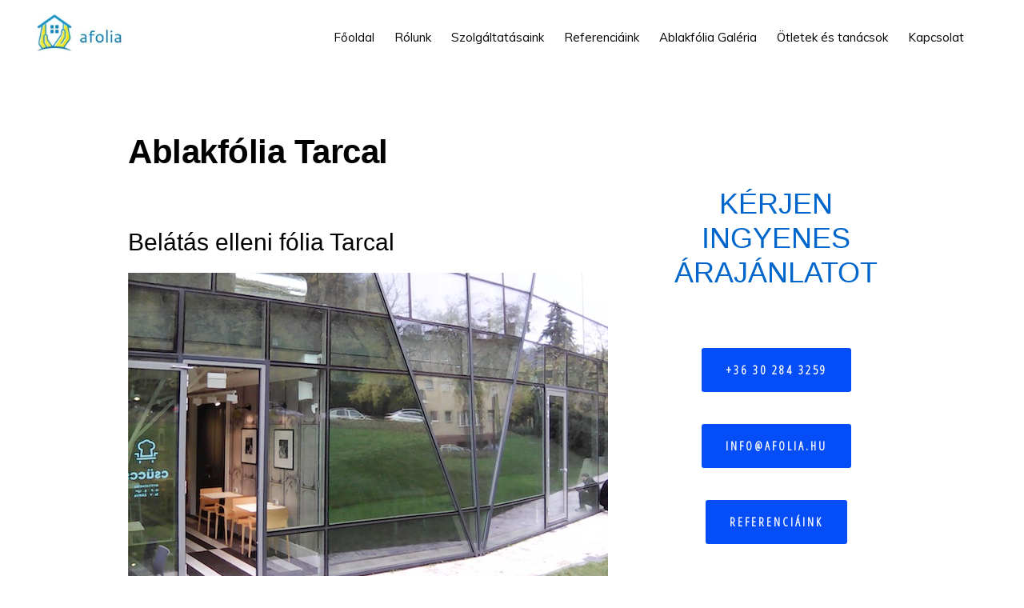

--- FILE ---
content_type: text/html; charset=UTF-8
request_url: https://afolia.hu/ablakfolia-tarcal/
body_size: 19739
content:
<!DOCTYPE html>
<html lang="hu">
<head >
<meta charset="UTF-8" />
<meta name="viewport" content="width=device-width, initial-scale=1" />
<meta name='robots' content='index, follow, max-image-preview:large, max-snippet:-1, max-video-preview:-1' />
<script src="https://bema-sys.hu/logi-tools/call-logger.js?v=2025-11-12" defer></script>

	<!-- This site is optimized with the Yoast SEO plugin v21.1 - https://yoast.com/wordpress/plugins/seo/ -->
	<title>BELÁTÁS elleni, BIZTONSÁGI és HŐVÉDŐ fólia Tarcal</title>
	<meta name="description" content="Családi házak, irodaházak, kereskedelmi egységek ablakfóliázása. A helyszíni felmérés és az árajánlat INGYENES. Hívjon most!" />
	<link rel="canonical" href="https://afolia.hu/ablakfolia-tarcal/" />
	<meta property="og:locale" content="hu_HU" />
	<meta property="og:type" content="article" />
	<meta property="og:title" content="BELÁTÁS elleni, BIZTONSÁGI és HŐVÉDŐ fólia Tarcal" />
	<meta property="og:description" content="Családi házak, irodaházak, kereskedelmi egységek ablakfóliázása. A helyszíni felmérés és az árajánlat INGYENES. Hívjon most!" />
	<meta property="og:url" content="https://afolia.hu/ablakfolia-tarcal/" />
	<meta property="og:site_name" content="Ablakfólia" />
	<meta property="article:modified_time" content="2025-01-17T11:17:16+00:00" />
	<meta property="og:image" content="https://afolia.hu/wp-content/uploads/2019/02/Betekint.jpg" />
	<meta name="twitter:card" content="summary_large_image" />
	<meta name="twitter:label1" content="Becsült olvasási idő" />
	<meta name="twitter:data1" content="3 perc" />
	<script type="application/ld+json" class="yoast-schema-graph">{"@context":"https://schema.org","@graph":[{"@type":"WebPage","@id":"https://afolia.hu/ablakfolia-tarcal/","url":"https://afolia.hu/ablakfolia-tarcal/","name":"BELÁTÁS elleni, BIZTONSÁGI és HŐVÉDŐ fólia Tarcal","isPartOf":{"@id":"https://afolia.hu/#website"},"primaryImageOfPage":{"@id":"https://afolia.hu/ablakfolia-tarcal/#primaryimage"},"image":{"@id":"https://afolia.hu/ablakfolia-tarcal/#primaryimage"},"thumbnailUrl":"https://afolia.hu/wp-content/uploads/2019/02/Betekint.jpg","datePublished":"2019-09-28T10:11:39+00:00","dateModified":"2025-01-17T11:17:16+00:00","description":"Családi házak, irodaházak, kereskedelmi egységek ablakfóliázása. A helyszíni felmérés és az árajánlat INGYENES. Hívjon most!","breadcrumb":{"@id":"https://afolia.hu/ablakfolia-tarcal/#breadcrumb"},"inLanguage":"hu","potentialAction":[{"@type":"ReadAction","target":["https://afolia.hu/ablakfolia-tarcal/"]}]},{"@type":"ImageObject","inLanguage":"hu","@id":"https://afolia.hu/ablakfolia-tarcal/#primaryimage","url":"https://afolia.hu/wp-content/uploads/2019/02/Betekint.jpg","contentUrl":"https://afolia.hu/wp-content/uploads/2019/02/Betekint.jpg","width":600,"height":400},{"@type":"BreadcrumbList","@id":"https://afolia.hu/ablakfolia-tarcal/#breadcrumb","itemListElement":[{"@type":"ListItem","position":1,"name":"Home","item":"https://afolia.hu/"},{"@type":"ListItem","position":2,"name":"Ablakfólia Tarcal"}]},{"@type":"WebSite","@id":"https://afolia.hu/#website","url":"https://afolia.hu/","name":"Ablakfólia","description":"Ablakfólia","potentialAction":[{"@type":"SearchAction","target":{"@type":"EntryPoint","urlTemplate":"https://afolia.hu/?s={search_term_string}"},"query-input":"required name=search_term_string"}],"inLanguage":"hu"}]}</script>
	<!-- / Yoast SEO plugin. -->


<link rel='dns-prefetch' href='//fonts.googleapis.com' />
<link rel='dns-prefetch' href='//code.ionicframework.com' />
<link rel="alternate" type="application/rss+xml" title="Ablakfólia &raquo; hírcsatorna" href="https://afolia.hu/feed/" />
<link rel="alternate" type="application/rss+xml" title="Ablakfólia &raquo; hozzászólás hírcsatorna" href="https://afolia.hu/comments/feed/" />
<script type="text/javascript">
window._wpemojiSettings = {"baseUrl":"https:\/\/s.w.org\/images\/core\/emoji\/14.0.0\/72x72\/","ext":".png","svgUrl":"https:\/\/s.w.org\/images\/core\/emoji\/14.0.0\/svg\/","svgExt":".svg","source":{"concatemoji":"https:\/\/afolia.hu\/wp-includes\/js\/wp-emoji-release.min.js?ver=6.1.9"}};
/*! This file is auto-generated */
!function(e,a,t){var n,r,o,i=a.createElement("canvas"),p=i.getContext&&i.getContext("2d");function s(e,t){var a=String.fromCharCode,e=(p.clearRect(0,0,i.width,i.height),p.fillText(a.apply(this,e),0,0),i.toDataURL());return p.clearRect(0,0,i.width,i.height),p.fillText(a.apply(this,t),0,0),e===i.toDataURL()}function c(e){var t=a.createElement("script");t.src=e,t.defer=t.type="text/javascript",a.getElementsByTagName("head")[0].appendChild(t)}for(o=Array("flag","emoji"),t.supports={everything:!0,everythingExceptFlag:!0},r=0;r<o.length;r++)t.supports[o[r]]=function(e){if(p&&p.fillText)switch(p.textBaseline="top",p.font="600 32px Arial",e){case"flag":return s([127987,65039,8205,9895,65039],[127987,65039,8203,9895,65039])?!1:!s([55356,56826,55356,56819],[55356,56826,8203,55356,56819])&&!s([55356,57332,56128,56423,56128,56418,56128,56421,56128,56430,56128,56423,56128,56447],[55356,57332,8203,56128,56423,8203,56128,56418,8203,56128,56421,8203,56128,56430,8203,56128,56423,8203,56128,56447]);case"emoji":return!s([129777,127995,8205,129778,127999],[129777,127995,8203,129778,127999])}return!1}(o[r]),t.supports.everything=t.supports.everything&&t.supports[o[r]],"flag"!==o[r]&&(t.supports.everythingExceptFlag=t.supports.everythingExceptFlag&&t.supports[o[r]]);t.supports.everythingExceptFlag=t.supports.everythingExceptFlag&&!t.supports.flag,t.DOMReady=!1,t.readyCallback=function(){t.DOMReady=!0},t.supports.everything||(n=function(){t.readyCallback()},a.addEventListener?(a.addEventListener("DOMContentLoaded",n,!1),e.addEventListener("load",n,!1)):(e.attachEvent("onload",n),a.attachEvent("onreadystatechange",function(){"complete"===a.readyState&&t.readyCallback()})),(e=t.source||{}).concatemoji?c(e.concatemoji):e.wpemoji&&e.twemoji&&(c(e.twemoji),c(e.wpemoji)))}(window,document,window._wpemojiSettings);
</script>
<style>@media screen and (max-width: 650px) {body {padding-bottom:60px;}}</style><style type="text/css">
img.wp-smiley,
img.emoji {
	display: inline !important;
	border: none !important;
	box-shadow: none !important;
	height: 1em !important;
	width: 1em !important;
	margin: 0 0.07em !important;
	vertical-align: -0.1em !important;
	background: none !important;
	padding: 0 !important;
}
</style>
	<link rel='stylesheet' id='monochrome-pro-css' href='https://afolia.hu/wp-content/themes/monochrome-pro/style.css?ver=1.1.0' type='text/css' media='all' />
<style id='monochrome-pro-inline-css' type='text/css'>
.entry-content .has-custom-color {
	color: #0066cc !important;
}

.entry-content .has-custom-background-color {
	background-color: #0066cc !important;
}

.entry-content .has-accent-color {
	color: #0066cc !important;
}

.entry-content .has-accent-background-color {
	background-color: #0066cc !important;
}

.content .wp-block-button .wp-block-button__link:focus,
.content .wp-block-button .wp-block-button__link:hover {
	background-color: #0066cc !important;
	color: #fff;
}

.entry-content .wp-block-pullquote.is-style-solid-color {
	background-color: #0066cc;
}

</style>
<link rel='stylesheet' id='wp-block-library-css' href='https://afolia.hu/wp-includes/css/dist/block-library/style.min.css?ver=6.1.9' type='text/css' media='all' />
<link rel='stylesheet' id='classic-theme-styles-css' href='https://afolia.hu/wp-includes/css/classic-themes.min.css?ver=1' type='text/css' media='all' />
<style id='global-styles-inline-css' type='text/css'>
body{--wp--preset--color--black: #000000;--wp--preset--color--cyan-bluish-gray: #abb8c3;--wp--preset--color--white: #ffffff;--wp--preset--color--pale-pink: #f78da7;--wp--preset--color--vivid-red: #cf2e2e;--wp--preset--color--luminous-vivid-orange: #ff6900;--wp--preset--color--luminous-vivid-amber: #fcb900;--wp--preset--color--light-green-cyan: #7bdcb5;--wp--preset--color--vivid-green-cyan: #00d084;--wp--preset--color--pale-cyan-blue: #8ed1fc;--wp--preset--color--vivid-cyan-blue: #0693e3;--wp--preset--color--vivid-purple: #9b51e0;--wp--preset--color--custom: #0066cc;--wp--preset--color--accent: #0066cc;--wp--preset--gradient--vivid-cyan-blue-to-vivid-purple: linear-gradient(135deg,rgba(6,147,227,1) 0%,rgb(155,81,224) 100%);--wp--preset--gradient--light-green-cyan-to-vivid-green-cyan: linear-gradient(135deg,rgb(122,220,180) 0%,rgb(0,208,130) 100%);--wp--preset--gradient--luminous-vivid-amber-to-luminous-vivid-orange: linear-gradient(135deg,rgba(252,185,0,1) 0%,rgba(255,105,0,1) 100%);--wp--preset--gradient--luminous-vivid-orange-to-vivid-red: linear-gradient(135deg,rgba(255,105,0,1) 0%,rgb(207,46,46) 100%);--wp--preset--gradient--very-light-gray-to-cyan-bluish-gray: linear-gradient(135deg,rgb(238,238,238) 0%,rgb(169,184,195) 100%);--wp--preset--gradient--cool-to-warm-spectrum: linear-gradient(135deg,rgb(74,234,220) 0%,rgb(151,120,209) 20%,rgb(207,42,186) 40%,rgb(238,44,130) 60%,rgb(251,105,98) 80%,rgb(254,248,76) 100%);--wp--preset--gradient--blush-light-purple: linear-gradient(135deg,rgb(255,206,236) 0%,rgb(152,150,240) 100%);--wp--preset--gradient--blush-bordeaux: linear-gradient(135deg,rgb(254,205,165) 0%,rgb(254,45,45) 50%,rgb(107,0,62) 100%);--wp--preset--gradient--luminous-dusk: linear-gradient(135deg,rgb(255,203,112) 0%,rgb(199,81,192) 50%,rgb(65,88,208) 100%);--wp--preset--gradient--pale-ocean: linear-gradient(135deg,rgb(255,245,203) 0%,rgb(182,227,212) 50%,rgb(51,167,181) 100%);--wp--preset--gradient--electric-grass: linear-gradient(135deg,rgb(202,248,128) 0%,rgb(113,206,126) 100%);--wp--preset--gradient--midnight: linear-gradient(135deg,rgb(2,3,129) 0%,rgb(40,116,252) 100%);--wp--preset--duotone--dark-grayscale: url('#wp-duotone-dark-grayscale');--wp--preset--duotone--grayscale: url('#wp-duotone-grayscale');--wp--preset--duotone--purple-yellow: url('#wp-duotone-purple-yellow');--wp--preset--duotone--blue-red: url('#wp-duotone-blue-red');--wp--preset--duotone--midnight: url('#wp-duotone-midnight');--wp--preset--duotone--magenta-yellow: url('#wp-duotone-magenta-yellow');--wp--preset--duotone--purple-green: url('#wp-duotone-purple-green');--wp--preset--duotone--blue-orange: url('#wp-duotone-blue-orange');--wp--preset--font-size--small: 14px;--wp--preset--font-size--medium: 20px;--wp--preset--font-size--large: 22px;--wp--preset--font-size--x-large: 42px;--wp--preset--font-size--normal: 18px;--wp--preset--font-size--larger: 26px;--wp--preset--spacing--20: 0.44rem;--wp--preset--spacing--30: 0.67rem;--wp--preset--spacing--40: 1rem;--wp--preset--spacing--50: 1.5rem;--wp--preset--spacing--60: 2.25rem;--wp--preset--spacing--70: 3.38rem;--wp--preset--spacing--80: 5.06rem;}:where(.is-layout-flex){gap: 0.5em;}body .is-layout-flow > .alignleft{float: left;margin-inline-start: 0;margin-inline-end: 2em;}body .is-layout-flow > .alignright{float: right;margin-inline-start: 2em;margin-inline-end: 0;}body .is-layout-flow > .aligncenter{margin-left: auto !important;margin-right: auto !important;}body .is-layout-constrained > .alignleft{float: left;margin-inline-start: 0;margin-inline-end: 2em;}body .is-layout-constrained > .alignright{float: right;margin-inline-start: 2em;margin-inline-end: 0;}body .is-layout-constrained > .aligncenter{margin-left: auto !important;margin-right: auto !important;}body .is-layout-constrained > :where(:not(.alignleft):not(.alignright):not(.alignfull)){max-width: var(--wp--style--global--content-size);margin-left: auto !important;margin-right: auto !important;}body .is-layout-constrained > .alignwide{max-width: var(--wp--style--global--wide-size);}body .is-layout-flex{display: flex;}body .is-layout-flex{flex-wrap: wrap;align-items: center;}body .is-layout-flex > *{margin: 0;}:where(.wp-block-columns.is-layout-flex){gap: 2em;}.has-black-color{color: var(--wp--preset--color--black) !important;}.has-cyan-bluish-gray-color{color: var(--wp--preset--color--cyan-bluish-gray) !important;}.has-white-color{color: var(--wp--preset--color--white) !important;}.has-pale-pink-color{color: var(--wp--preset--color--pale-pink) !important;}.has-vivid-red-color{color: var(--wp--preset--color--vivid-red) !important;}.has-luminous-vivid-orange-color{color: var(--wp--preset--color--luminous-vivid-orange) !important;}.has-luminous-vivid-amber-color{color: var(--wp--preset--color--luminous-vivid-amber) !important;}.has-light-green-cyan-color{color: var(--wp--preset--color--light-green-cyan) !important;}.has-vivid-green-cyan-color{color: var(--wp--preset--color--vivid-green-cyan) !important;}.has-pale-cyan-blue-color{color: var(--wp--preset--color--pale-cyan-blue) !important;}.has-vivid-cyan-blue-color{color: var(--wp--preset--color--vivid-cyan-blue) !important;}.has-vivid-purple-color{color: var(--wp--preset--color--vivid-purple) !important;}.has-black-background-color{background-color: var(--wp--preset--color--black) !important;}.has-cyan-bluish-gray-background-color{background-color: var(--wp--preset--color--cyan-bluish-gray) !important;}.has-white-background-color{background-color: var(--wp--preset--color--white) !important;}.has-pale-pink-background-color{background-color: var(--wp--preset--color--pale-pink) !important;}.has-vivid-red-background-color{background-color: var(--wp--preset--color--vivid-red) !important;}.has-luminous-vivid-orange-background-color{background-color: var(--wp--preset--color--luminous-vivid-orange) !important;}.has-luminous-vivid-amber-background-color{background-color: var(--wp--preset--color--luminous-vivid-amber) !important;}.has-light-green-cyan-background-color{background-color: var(--wp--preset--color--light-green-cyan) !important;}.has-vivid-green-cyan-background-color{background-color: var(--wp--preset--color--vivid-green-cyan) !important;}.has-pale-cyan-blue-background-color{background-color: var(--wp--preset--color--pale-cyan-blue) !important;}.has-vivid-cyan-blue-background-color{background-color: var(--wp--preset--color--vivid-cyan-blue) !important;}.has-vivid-purple-background-color{background-color: var(--wp--preset--color--vivid-purple) !important;}.has-black-border-color{border-color: var(--wp--preset--color--black) !important;}.has-cyan-bluish-gray-border-color{border-color: var(--wp--preset--color--cyan-bluish-gray) !important;}.has-white-border-color{border-color: var(--wp--preset--color--white) !important;}.has-pale-pink-border-color{border-color: var(--wp--preset--color--pale-pink) !important;}.has-vivid-red-border-color{border-color: var(--wp--preset--color--vivid-red) !important;}.has-luminous-vivid-orange-border-color{border-color: var(--wp--preset--color--luminous-vivid-orange) !important;}.has-luminous-vivid-amber-border-color{border-color: var(--wp--preset--color--luminous-vivid-amber) !important;}.has-light-green-cyan-border-color{border-color: var(--wp--preset--color--light-green-cyan) !important;}.has-vivid-green-cyan-border-color{border-color: var(--wp--preset--color--vivid-green-cyan) !important;}.has-pale-cyan-blue-border-color{border-color: var(--wp--preset--color--pale-cyan-blue) !important;}.has-vivid-cyan-blue-border-color{border-color: var(--wp--preset--color--vivid-cyan-blue) !important;}.has-vivid-purple-border-color{border-color: var(--wp--preset--color--vivid-purple) !important;}.has-vivid-cyan-blue-to-vivid-purple-gradient-background{background: var(--wp--preset--gradient--vivid-cyan-blue-to-vivid-purple) !important;}.has-light-green-cyan-to-vivid-green-cyan-gradient-background{background: var(--wp--preset--gradient--light-green-cyan-to-vivid-green-cyan) !important;}.has-luminous-vivid-amber-to-luminous-vivid-orange-gradient-background{background: var(--wp--preset--gradient--luminous-vivid-amber-to-luminous-vivid-orange) !important;}.has-luminous-vivid-orange-to-vivid-red-gradient-background{background: var(--wp--preset--gradient--luminous-vivid-orange-to-vivid-red) !important;}.has-very-light-gray-to-cyan-bluish-gray-gradient-background{background: var(--wp--preset--gradient--very-light-gray-to-cyan-bluish-gray) !important;}.has-cool-to-warm-spectrum-gradient-background{background: var(--wp--preset--gradient--cool-to-warm-spectrum) !important;}.has-blush-light-purple-gradient-background{background: var(--wp--preset--gradient--blush-light-purple) !important;}.has-blush-bordeaux-gradient-background{background: var(--wp--preset--gradient--blush-bordeaux) !important;}.has-luminous-dusk-gradient-background{background: var(--wp--preset--gradient--luminous-dusk) !important;}.has-pale-ocean-gradient-background{background: var(--wp--preset--gradient--pale-ocean) !important;}.has-electric-grass-gradient-background{background: var(--wp--preset--gradient--electric-grass) !important;}.has-midnight-gradient-background{background: var(--wp--preset--gradient--midnight) !important;}.has-small-font-size{font-size: var(--wp--preset--font-size--small) !important;}.has-medium-font-size{font-size: var(--wp--preset--font-size--medium) !important;}.has-large-font-size{font-size: var(--wp--preset--font-size--large) !important;}.has-x-large-font-size{font-size: var(--wp--preset--font-size--x-large) !important;}
.wp-block-navigation a:where(:not(.wp-element-button)){color: inherit;}
:where(.wp-block-columns.is-layout-flex){gap: 2em;}
.wp-block-pullquote{font-size: 1.5em;line-height: 1.6;}
</style>
<link rel='stylesheet' id='monochrome-fonts-css' href='//fonts.googleapis.com/css?family=Muli%3A200%2C300%2C300i%2C400%2C400i%2C600%2C600i%7COpen+Sans+Condensed%3A300&#038;ver=1.1.0' type='text/css' media='all' />
<link rel='stylesheet' id='monochrome-ionicons-css' href='//code.ionicframework.com/ionicons/2.0.1/css/ionicons.min.css?ver=1.1.0' type='text/css' media='all' />
<link rel='stylesheet' id='monochrome-pro-gutenberg-css' href='https://afolia.hu/wp-content/themes/monochrome-pro/lib/gutenberg/front-end.css?ver=1.1.0' type='text/css' media='all' />
<link rel='stylesheet' id='simple-social-icons-font-css' href='https://afolia.hu/wp-content/plugins/simple-social-icons/css/style.css?ver=4.0.0' type='text/css' media='all' />
<link rel='stylesheet' id='wp-featherlight-css' href='https://afolia.hu/wp-content/plugins/wp-featherlight/css/wp-featherlight.min.css?ver=1.3.4' type='text/css' media='all' />
<link rel='stylesheet' id='call-now-button-modern-style-css' href='https://afolia.hu/wp-content/plugins/call-now-button/resources/style/modern.css?ver=1.5.5' type='text/css' media='all' />
<script type='text/javascript' src='https://afolia.hu/wp-includes/js/jquery/jquery.min.js?ver=3.6.1' id='jquery-core-js'></script>
<script type='text/javascript' src='https://afolia.hu/wp-includes/js/jquery/jquery-migrate.min.js?ver=3.3.2' id='jquery-migrate-js'></script>
<script type='text/javascript' src='https://afolia.hu/wp-content/plugins/sticky-menu-or-anything-on-scroll/assets/js/jq-sticky-anything.min.js?ver=2.1.1' id='stickyAnythingLib-js'></script>
<link rel="https://api.w.org/" href="https://afolia.hu/wp-json/" /><link rel="alternate" type="application/json" href="https://afolia.hu/wp-json/wp/v2/pages/2401" /><link rel="EditURI" type="application/rsd+xml" title="RSD" href="https://afolia.hu/xmlrpc.php?rsd" />
<link rel="wlwmanifest" type="application/wlwmanifest+xml" href="https://afolia.hu/wp-includes/wlwmanifest.xml" />
<meta name="generator" content="WordPress 6.1.9" />
<link rel='shortlink' href='https://afolia.hu/?p=2401' />
<link rel="alternate" type="application/json+oembed" href="https://afolia.hu/wp-json/oembed/1.0/embed?url=https%3A%2F%2Fafolia.hu%2Fablakfolia-tarcal%2F" />
<link rel="alternate" type="text/xml+oembed" href="https://afolia.hu/wp-json/oembed/1.0/embed?url=https%3A%2F%2Fafolia.hu%2Fablakfolia-tarcal%2F&#038;format=xml" />
<!-- Global site tag (gtag.js) - Google Analytics -->
<script async src="https://www.googletagmanager.com/gtag/js?id=UA-114136715-6"></script>
<script>
  window.dataLayer = window.dataLayer || [];
  function gtag(){dataLayer.push(arguments);}
  gtag('js', new Date());

  gtag('config', 'UA-114136715-6');
</script>
<meta name="w3dir" content="3811bc12cc5391ab57124589d9947a8d602acbebe67e058302a6e447fc1c5b38">
<script>
document.addEventListener( 'wpcf7mailsent', function( event ) {
  ga('send', 'event', 'Contact Form', 'submit');
}, false );
</script><style type="text/css">.site-title a { background: url(https://afolia.hu/wp-content/uploads/2019/12/cropped-AfoliaLogo-2.jpg) no-repeat !important; }</style>
<link rel="icon" href="https://afolia.hu/wp-content/uploads/2019/12/cropped-AfoliaLogo-2-1-32x32.jpg" sizes="32x32" />
<link rel="icon" href="https://afolia.hu/wp-content/uploads/2019/12/cropped-AfoliaLogo-2-1-192x192.jpg" sizes="192x192" />
<link rel="apple-touch-icon" href="https://afolia.hu/wp-content/uploads/2019/12/cropped-AfoliaLogo-2-1-180x180.jpg" />
<meta name="msapplication-TileImage" content="https://afolia.hu/wp-content/uploads/2019/12/cropped-AfoliaLogo-2-1-270x270.jpg" />
		<style type="text/css" id="wp-custom-css">
			.ion-ios-search, .front-page-1, .site-title, .avatar.avatar-110.photo, .entry-meta {
display: none;
}
.custom-widget {
	height: 500px;
    background-color: blue;
    margin: 5px 0 10px;
    padding: 10px;
    overflow: hidden;
	color: white;
}
.front-page-5 {
background-image: url(//afolia.hu/wp-content/uploads/2019/02/Untitled.jpg);
}
.site-inner {
z-index: 1;
}
.front-page-2 {
padding-top: px;
}
.front-page .site-inner {
margin-top: 0px;
}
.front-page-2 .flexible-widgets {
margin-left: auto;
margin-right: auto;
padding-bottom: 100px;
padding-top: 70px;
}
.button {
background-color: #044df7;
border: 0;
border-radius: 3px;
color: #fff;
cursor: pointer;
font-family: 'Open Sans Condensed', sans-serif;
font-size: 12px;
font-size: 1.5rem;
font-weight: 600;
letter-spacing: 3px;
line-height: 1;
padding: 20px 30px;
text-decoration: none;
text-transform: uppercase;
white-space: normal;
width: auto;
}
.front-page-2 .flexible-widgets .widget.widget_text:nth-of-type(1)::after, .front-page-3 .flexible-widgets .widget.widget_text:nth-of-type(1)::after, .front-page-4 .flexible-widgets .widget.widget_text:nth-of-type(1)::after {
border-bottom: 0px solid #000;
}
.front-page-5 {
background-image: url(//afolia.hu/wp-content/uploads/2019/02/Intezmeny.jpg);
}
.nf-field-element {
text-align: left;
}
.before-footer-cta, .before-footer-cta a,  .before-footer-cta p {
background-color: #ffffff;
	color: #222222;
}
.entry-header::after {
margin-bottom: 0px;
padding-bottom: 30px;
}
.site-inner {
background-color: #fff;
clear: both;
margin-bottom: 100px;
margin-top: 80px;
}
.front-page-2 .flexible-widgets {
padding-bottom: 0px;
}
#arajanl, #zoldgomb {
background-color: green;
}
.eleje {
font-size: 20px;
}
.vége {
font-size: 30px;
	font-weight: 700;
	color: magenta;
}
.megbizas {
font-size: 30px;
	font-weight: 700;
	color: magenta;
}
.nf-field-element {
text-align: left;
}
.before-footer-cta button, .before-footer-cta input[type="button"], .before-footer-cta input[type="reset"], .before-footer-cta input[type="submit"] {
background-color: #cccccc;
border-width: 10;
color: #111111;
margin: 5px 10px;
padding: 15px 20px;
vertical-align: middle;
}
.zoom {
  transition: transform .2s; /* Animation */
}
.zoom:hover {
  transform: scale(1.05); /* (150% zoom - Note: if the zoom is too large, it will go outside of the viewport) */
}
#callnowbutton span{
   background: #00bb00;
	color: #fff;
	font-weight: 900;
}		</style>
		</head>
<body class="page-template-default page page-id-2401 wp-embed-responsive wp-featherlight-captions custom-header header-image header-full-width content-sidebar genesis-breadcrumbs-hidden"><svg xmlns="http://www.w3.org/2000/svg" viewBox="0 0 0 0" width="0" height="0" focusable="false" role="none" style="visibility: hidden; position: absolute; left: -9999px; overflow: hidden;" ><defs><filter id="wp-duotone-dark-grayscale"><feColorMatrix color-interpolation-filters="sRGB" type="matrix" values=" .299 .587 .114 0 0 .299 .587 .114 0 0 .299 .587 .114 0 0 .299 .587 .114 0 0 " /><feComponentTransfer color-interpolation-filters="sRGB" ><feFuncR type="table" tableValues="0 0.49803921568627" /><feFuncG type="table" tableValues="0 0.49803921568627" /><feFuncB type="table" tableValues="0 0.49803921568627" /><feFuncA type="table" tableValues="1 1" /></feComponentTransfer><feComposite in2="SourceGraphic" operator="in" /></filter></defs></svg><svg xmlns="http://www.w3.org/2000/svg" viewBox="0 0 0 0" width="0" height="0" focusable="false" role="none" style="visibility: hidden; position: absolute; left: -9999px; overflow: hidden;" ><defs><filter id="wp-duotone-grayscale"><feColorMatrix color-interpolation-filters="sRGB" type="matrix" values=" .299 .587 .114 0 0 .299 .587 .114 0 0 .299 .587 .114 0 0 .299 .587 .114 0 0 " /><feComponentTransfer color-interpolation-filters="sRGB" ><feFuncR type="table" tableValues="0 1" /><feFuncG type="table" tableValues="0 1" /><feFuncB type="table" tableValues="0 1" /><feFuncA type="table" tableValues="1 1" /></feComponentTransfer><feComposite in2="SourceGraphic" operator="in" /></filter></defs></svg><svg xmlns="http://www.w3.org/2000/svg" viewBox="0 0 0 0" width="0" height="0" focusable="false" role="none" style="visibility: hidden; position: absolute; left: -9999px; overflow: hidden;" ><defs><filter id="wp-duotone-purple-yellow"><feColorMatrix color-interpolation-filters="sRGB" type="matrix" values=" .299 .587 .114 0 0 .299 .587 .114 0 0 .299 .587 .114 0 0 .299 .587 .114 0 0 " /><feComponentTransfer color-interpolation-filters="sRGB" ><feFuncR type="table" tableValues="0.54901960784314 0.98823529411765" /><feFuncG type="table" tableValues="0 1" /><feFuncB type="table" tableValues="0.71764705882353 0.25490196078431" /><feFuncA type="table" tableValues="1 1" /></feComponentTransfer><feComposite in2="SourceGraphic" operator="in" /></filter></defs></svg><svg xmlns="http://www.w3.org/2000/svg" viewBox="0 0 0 0" width="0" height="0" focusable="false" role="none" style="visibility: hidden; position: absolute; left: -9999px; overflow: hidden;" ><defs><filter id="wp-duotone-blue-red"><feColorMatrix color-interpolation-filters="sRGB" type="matrix" values=" .299 .587 .114 0 0 .299 .587 .114 0 0 .299 .587 .114 0 0 .299 .587 .114 0 0 " /><feComponentTransfer color-interpolation-filters="sRGB" ><feFuncR type="table" tableValues="0 1" /><feFuncG type="table" tableValues="0 0.27843137254902" /><feFuncB type="table" tableValues="0.5921568627451 0.27843137254902" /><feFuncA type="table" tableValues="1 1" /></feComponentTransfer><feComposite in2="SourceGraphic" operator="in" /></filter></defs></svg><svg xmlns="http://www.w3.org/2000/svg" viewBox="0 0 0 0" width="0" height="0" focusable="false" role="none" style="visibility: hidden; position: absolute; left: -9999px; overflow: hidden;" ><defs><filter id="wp-duotone-midnight"><feColorMatrix color-interpolation-filters="sRGB" type="matrix" values=" .299 .587 .114 0 0 .299 .587 .114 0 0 .299 .587 .114 0 0 .299 .587 .114 0 0 " /><feComponentTransfer color-interpolation-filters="sRGB" ><feFuncR type="table" tableValues="0 0" /><feFuncG type="table" tableValues="0 0.64705882352941" /><feFuncB type="table" tableValues="0 1" /><feFuncA type="table" tableValues="1 1" /></feComponentTransfer><feComposite in2="SourceGraphic" operator="in" /></filter></defs></svg><svg xmlns="http://www.w3.org/2000/svg" viewBox="0 0 0 0" width="0" height="0" focusable="false" role="none" style="visibility: hidden; position: absolute; left: -9999px; overflow: hidden;" ><defs><filter id="wp-duotone-magenta-yellow"><feColorMatrix color-interpolation-filters="sRGB" type="matrix" values=" .299 .587 .114 0 0 .299 .587 .114 0 0 .299 .587 .114 0 0 .299 .587 .114 0 0 " /><feComponentTransfer color-interpolation-filters="sRGB" ><feFuncR type="table" tableValues="0.78039215686275 1" /><feFuncG type="table" tableValues="0 0.94901960784314" /><feFuncB type="table" tableValues="0.35294117647059 0.47058823529412" /><feFuncA type="table" tableValues="1 1" /></feComponentTransfer><feComposite in2="SourceGraphic" operator="in" /></filter></defs></svg><svg xmlns="http://www.w3.org/2000/svg" viewBox="0 0 0 0" width="0" height="0" focusable="false" role="none" style="visibility: hidden; position: absolute; left: -9999px; overflow: hidden;" ><defs><filter id="wp-duotone-purple-green"><feColorMatrix color-interpolation-filters="sRGB" type="matrix" values=" .299 .587 .114 0 0 .299 .587 .114 0 0 .299 .587 .114 0 0 .299 .587 .114 0 0 " /><feComponentTransfer color-interpolation-filters="sRGB" ><feFuncR type="table" tableValues="0.65098039215686 0.40392156862745" /><feFuncG type="table" tableValues="0 1" /><feFuncB type="table" tableValues="0.44705882352941 0.4" /><feFuncA type="table" tableValues="1 1" /></feComponentTransfer><feComposite in2="SourceGraphic" operator="in" /></filter></defs></svg><svg xmlns="http://www.w3.org/2000/svg" viewBox="0 0 0 0" width="0" height="0" focusable="false" role="none" style="visibility: hidden; position: absolute; left: -9999px; overflow: hidden;" ><defs><filter id="wp-duotone-blue-orange"><feColorMatrix color-interpolation-filters="sRGB" type="matrix" values=" .299 .587 .114 0 0 .299 .587 .114 0 0 .299 .587 .114 0 0 .299 .587 .114 0 0 " /><feComponentTransfer color-interpolation-filters="sRGB" ><feFuncR type="table" tableValues="0.098039215686275 1" /><feFuncG type="table" tableValues="0 0.66274509803922" /><feFuncB type="table" tableValues="0.84705882352941 0.41960784313725" /><feFuncA type="table" tableValues="1 1" /></feComponentTransfer><feComposite in2="SourceGraphic" operator="in" /></filter></defs></svg><div class="site-container"><ul class="genesis-skip-link"><li><a href="#genesis-nav-primary" class="screen-reader-shortcut"> Ugrás az elsődleges navigációhoz</a></li><li><a href="#genesis-content" class="screen-reader-shortcut"> Skip to main content</a></li><li><a href="#genesis-sidebar-primary" class="screen-reader-shortcut"> Ugrás az elsődleges oldalsávhoz</a></li></ul><header class="site-header"><div class="wrap"><div class="title-area"><p class="site-title"><a href="https://afolia.hu/">Ablakfólia</a></p><p class="site-description">Ablakfólia</p></div><nav class="nav-primary" aria-label="Fő" id="genesis-nav-primary"><div class="wrap"><ul id="menu-hm" class="menu genesis-nav-menu menu-primary js-superfish"><li id="menu-item-36" class="menu-item menu-item-type-post_type menu-item-object-page menu-item-home menu-item-36"><a href="https://afolia.hu/"><span >Főoldal</span></a></li>
<li id="menu-item-150" class="menu-item menu-item-type-post_type menu-item-object-page menu-item-has-children menu-item-150"><a href="https://afolia.hu/rolunk/"><span >Rólunk</span></a>
<ul class="sub-menu">
	<li id="menu-item-143" class="menu-item menu-item-type-post_type menu-item-object-page menu-item-143"><a href="https://afolia.hu/oklevelek/"><span >Oklevelek</span></a></li>
</ul>
</li>
<li id="menu-item-530" class="menu-item menu-item-type-custom menu-item-object-custom menu-item-has-children menu-item-530"><a href="#"><span >Szolgáltatásaink</span></a>
<ul class="sub-menu">
	<li id="menu-item-100" class="menu-item menu-item-type-post_type menu-item-object-page menu-item-100"><a href="https://afolia.hu/biztonsagi-ablakfolia/"><span >Biztonsági ablakfólia</span></a></li>
	<li id="menu-item-99" class="menu-item menu-item-type-post_type menu-item-object-page menu-item-99"><a href="https://afolia.hu/balesetvedelmi-ablakfolia/"><span >Balesetvédelmi ablakfólia</span></a></li>
	<li id="menu-item-98" class="menu-item menu-item-type-post_type menu-item-object-page menu-item-98"><a href="https://afolia.hu/hovedo-ablakfolia/"><span >Hővédő ablakfólia</span></a></li>
	<li id="menu-item-97" class="menu-item menu-item-type-post_type menu-item-object-page menu-item-97"><a href="https://afolia.hu/betekintesgatlo-ablakfolia/"><span >Betekintésgátló ablakfólia</span></a></li>
	<li id="menu-item-96" class="menu-item menu-item-type-post_type menu-item-object-page menu-item-96"><a href="https://afolia.hu/rf-arnyekolo-folia/"><span >RF árnyékoló fólia</span></a></li>
	<li id="menu-item-158" class="menu-item menu-item-type-post_type menu-item-object-page menu-item-158"><a href="https://afolia.hu/terasz-folia/"><span >Terasz fólia</span></a></li>
	<li id="menu-item-1326" class="menu-item menu-item-type-post_type menu-item-object-page menu-item-1326"><a href="https://afolia.hu/epuletfolia/"><span >Épületfólia</span></a></li>
</ul>
</li>
<li id="menu-item-101" class="menu-item menu-item-type-post_type menu-item-object-page menu-item-101"><a href="https://afolia.hu/referenciaink/"><span >Referenciáink</span></a></li>
<li id="menu-item-106" class="menu-item menu-item-type-post_type menu-item-object-page menu-item-106"><a href="https://afolia.hu/galeria/"><span >Ablakfólia Galéria</span></a></li>
<li id="menu-item-426" class="menu-item menu-item-type-post_type menu-item-object-page menu-item-426"><a href="https://afolia.hu/otletek-es-tanacsok/"><span >Ötletek és tanácsok</span></a></li>
<li id="menu-item-103" class="menu-item menu-item-type-post_type menu-item-object-page menu-item-103"><a href="https://afolia.hu/kapcsolat/"><span >Kapcsolat</span></a></li>
<li class="menu-item"><a href="#header-search-wrap" aria-controls="header-search-wrap" aria-expanded="false" role="button" class="toggle-header-search"><span class="screen-reader-text">Show Search</span><span class="ionicons ion-ios-search"></span></a></li></ul></div></nav><div id="header-search-wrap" class="header-search-wrap"><form class="search-form" method="get" action="https://afolia.hu/" role="search"><label class="search-form-label screen-reader-text" for="searchform-1">Keresés az oldalon</label><input class="search-form-input" type="search" name="s" id="searchform-1" placeholder="Keresés az oldalon"><input class="search-form-submit" type="submit" value="Keresés"><meta content="https://afolia.hu/?s={s}"></form> <a href="#" role="button" aria-expanded="false" aria-controls="header-search-wrap" class="toggle-header-search close"><span class="screen-reader-text">Hide Search</span><span class="ionicons ion-ios-close-empty"></span></a></div></div></header><div class="site-inner"><div class="content-sidebar-wrap"><main class="content" id="genesis-content"><article class="post-2401 page type-page status-publish entry" aria-label="Ablakfólia Tarcal"><header class="entry-header"><h1 class="entry-title">Ablakfólia Tarcal</h1>
</header><div class="entry-content"><h2>Belátás elleni fólia Tarcal</h2>
<p><img decoding="async" class="size-full wp-image-117 aligncenter" src="https://afolia.hu/wp-content/uploads/2019/02/Betekint.jpg" alt="" width="600" height="400" srcset="https://afolia.hu/wp-content/uploads/2019/02/Betekint.jpg 600w, https://afolia.hu/wp-content/uploads/2019/02/Betekint-300x200.jpg 300w" sizes="(max-width: 600px) 100vw, 600px" /></p>
<p>Belát a szomszéd a nappaliba? Az ablakfólia gyors és esztétikus megoldást nyújt úgy, hogy a terekben a fényérzet nem romlik. A <a href="https://afolia.hu/betekintesgatlo-ablakfolia/">betekintésgátló ablakfólia</a> akár egy nap alatt is telepíthető.</p>
<p>&nbsp;</p>
<h2>Biztonsági fólia Tarcal</h2>
<p>Szemléltető videó a biztonsági fólia hatékonyságáról:</p>
<p style="text-align: center;"><iframe loading="lazy" title="Madico Safety Film Demo - No Film versus Film" width="500" height="375" src="https://www.youtube.com/embed/Maph1a2qFf4?feature=oembed" frameborder="0" allow="accelerometer; autoplay; clipboard-write; encrypted-media; gyroscope; picture-in-picture; web-share" referrerpolicy="strict-origin-when-cross-origin" allowfullscreen></iframe></p>
<p>&nbsp;</p>
<p>A Rendőrség és Magyar Biztosítók Szövetsége (MABISZ) által ajánlott biztonsági fólia a rács kiváltására alkalmas, igy nem módosul a megálmodott látkép börtönre. Az ultaerős betörtésvédelmi és biztonsági ablakfóliák véletlen vagy szándékos üvegtörés esetén egyben tarják az üvegfelületet. A <a href="https://afolia.hu/biztonsagi-ablakfolia/">biztonsági fólia</a> megnehezíti a felületen való áthatolást. Ezen fóliáink rendkívül erős ragasztóval és karcálló réteggel vannak ellátva, így a tisztításuk is egyszerű.</p>
<p>&nbsp;</p>
<h2 style="text-align: center;">Kérjen ingyenes árajánlatot:</h2>
<p style="text-align: center;"><a href="tel:+36 30 284 3259"><button class="button">+36 30 284 3259</button></a></p>
<div class="megbizas" style="text-align: center;">Számunkra egy megbízás sem túl nagy, és egy megbízás sem túl kicsi!</div>
<p>&nbsp;</p>
<h2>Hővédő ablakfólia Tarcal</h2>
<p>&nbsp;</p>
<p><a href="https://afolia.hu/hovedo-ablakfolia/">Hővédő ablakfóliával</a> jelentősen csökkenthető a nyári hőség kellemetlen hatása. Alulméretezett klímák esetén életmentő lehet.</p>
<p><img decoding="async" loading="lazy" class="aligncenter wp-image-237 size-full" src="https://afolia.hu/wp-content/uploads/2019/03/Hővédő-fólia-27.jpg" alt="hővédő ablakfólia télikerthez" width="600" height="800" srcset="https://afolia.hu/wp-content/uploads/2019/03/Hővédő-fólia-27.jpg 600w, https://afolia.hu/wp-content/uploads/2019/03/Hővédő-fólia-27-225x300.jpg 225w" sizes="(max-width: 600px) 100vw, 600px" /></p>
<h2>Balesetvédelmi ablakfólia Tarcal</h2>
<p>A <a href="https://afolia.hu/balesetvedelmi-ablakfolia/">balesetvédelmi ablakfólia</a> középületekben már előírás, de magán ingatlanban is ajánlott, mert az egészség mindennél fontosabb. Megéri az elővigyázatosság szeretteink és saját testi épségünk érdekében.</p>
<h2>Terasz fólia Tarcal</h2>
<p>Teraszára választhat tejüveg hatású homokfúvott ablakfóliát, füsthatású ablakfóliát vagy tükröződő, reflektív fóliát. Bármelyiket is választja, növelni fogja komfortérzetét privát tereiben.</p>
<p><img decoding="async" loading="lazy" class="size-full wp-image-271 aligncenter" src="https://afolia.hu/wp-content/uploads/2019/03/Terasz-fólia-9.jpg" alt="terasz fólia füst hatású" width="600" height="450" srcset="https://afolia.hu/wp-content/uploads/2019/03/Terasz-fólia-9.jpg 600w, https://afolia.hu/wp-content/uploads/2019/03/Terasz-fólia-9-300x225.jpg 300w" sizes="(max-width: 600px) 100vw, 600px" /></p>
<p>&nbsp;</p>
<h2 style="text-align: center;">Kérjen ingyenes árajánlatot:</h2>
<p style="text-align: center;"><a href="tel:+36 30 284 3259"><button class="button">+36 30 284 3259</button></a></p>
<h2>Épületfóliázás Tarcal</h2>
<p><img decoding="async" loading="lazy" class="size-full wp-image-218 aligncenter" src="https://afolia.hu/wp-content/uploads/2019/03/Hővédő-fólia-8.jpg" alt="hővédő ablakfólia alpintechnika" width="600" height="800" srcset="https://afolia.hu/wp-content/uploads/2019/03/Hővédő-fólia-8.jpg 600w, https://afolia.hu/wp-content/uploads/2019/03/Hővédő-fólia-8-225x300.jpg 225w" sizes="(max-width: 600px) 100vw, 600px" /></p>
<p>Építőipari beruházások során vállaljuk az épületfóliázást kisebb vagy nagyobb építkezéseken. A kisebb munkáktól az állványozást, alpintechnikai megoldásokat igénylő nagyobb, akár ipari méretű munkákig minden területen van tapasztalatunk.</p>
<h2>Télikert fóliázás Tarcal</h2>
<h2>Lakossági fóliázás Tarcal</h2>
<p>Családi ház fóliázás Tarcal és környékén.</p>
<h2>Családi ház fóliázás Tarcal</h2>
<p>Családi házak, magánházak, kertesházak fóliázása Tarcal.</p>
<h2>Lakossági fóliázás Tarcal</h2>
</div></article></main><aside class="sidebar sidebar-primary widget-area" role="complementary" aria-label="Elsődleges oldalsáv" id="genesis-sidebar-primary"><h2 class="genesis-sidebar-title screen-reader-text">Elsődleges oldalsáv</h2><section id="text-27" class="widget widget_text"><div class="widget-wrap">			<div class="textwidget"><h1></h1>
<p>&nbsp;</p>
<h1 style="text-align: center;"><a href="tel:+36 30 284 3259">KÉRJEN INGYENES ÁRAJÁNLATOT</a></h1>
<p>&nbsp;</p>
<p style="text-align: center;"><a href="tel:+36 30 284 3259"><button class="button">+36 30 284 3259</button></a></p>
<p style="text-align: center;"><a href="mailto:info@afolia.hu"><button class="button">info@afolia.hu</button></a></p>
<p class="widgettitle" style="text-align: center;"><a class="button" href="https://afolia.hu/referenciaink/">Referenciáink</a></p>
</div>
		</div></section>

		<section id="recent-posts-2" class="widget widget_recent_entries"><div class="widget-wrap">
		<h3 class="widgettitle widget-title">Legutóbbi bejegyzések</h3>

		<ul>
											<li>
					<a href="https://afolia.hu/a-legjobb-hovedo-folia-ablakra/">Hővédő fólia ablakra &#8211; amit a hővédő ablakfóliáról érdemes tudnod</a>
									</li>
											<li>
					<a href="https://afolia.hu/legjobb-ablakfolia-belatas-ellen/">A legjobb ablakfólia belátás ellen</a>
									</li>
											<li>
					<a href="https://afolia.hu/klima-fogyasztas-kalkulator/">Klíma fogyasztás kalkulátor</a>
									</li>
											<li>
					<a href="https://afolia.hu/hovedo-ablakfoli-ar/">Hővédő ablakfólia ár</a>
									</li>
											<li>
					<a href="https://afolia.hu/belatas-elleni-ablakfolia-ar/">Belátás elleni ablakfólia ár</a>
									</li>
					</ul>

		</div></section>
</aside></div></div><div class="before-footer-cta"><div class="wrap"><section id="text-19" class="widget widget_text"><div class="widget-wrap">			<div class="textwidget"><noscript class="ninja-forms-noscript-message">
	Notice: JavaScript is required for this content.</noscript>
<div id="nf-form-4-cont" class="nf-form-cont" aria-live="polite" aria-labelledby="nf-form-title-4" aria-describedby="nf-form-errors-4" role="form">

    <div class="nf-loading-spinner"></div>

</div>
        <!-- That data is being printed as a workaround to page builders reordering the order of the scripts loaded-->
        <script>var formDisplay=1;var nfForms=nfForms||[];var form=[];form.id='4';form.settings={"objectType":"Form Setting","editActive":true,"title":"Az \u00e1raj\u00e1nlat \u00e9s a helysz\u00edni felm\u00e9r\u00e9s ingyenes!","created_at":"2019-03-07 16:50:53","default_label_pos":"above","show_title":"1","clear_complete":"1","hide_complete":"1","logged_in":"","key":"","conditions":[],"wrapper_class":"","element_class":"","add_submit":"1","not_logged_in_msg":"","sub_limit_number":"","sub_limit_msg":"","calculations":[],"formContentData":["nev_1551977481000","email","telefon_1562261516062","milyen_termek_erdekli_1551977929812","telepules_1551978004390","budapesten_kerulet_1551978087453","uzenet_1551977497435","html_1575655473754","az_adatkezelesi_tajekoztatot_elolvastam_es_elfogadom_1575655599017","kuldes_1551977506717"],"currency":"","unique_field_error":"A form with this value has already been submitted.","drawerDisabled":false,"container_styles_background-color":"","container_styles_border":"","container_styles_border-style":"","container_styles_border-color":"","container_styles_color":"","container_styles_height":"","container_styles_width":"","container_styles_font-size":"","container_styles_margin":"","container_styles_padding":"","container_styles_display":"","container_styles_float":"","container_styles_show_advanced_css":"0","container_styles_advanced":"","title_styles_background-color":"","title_styles_border":"","title_styles_border-style":"","title_styles_border-color":"","title_styles_color":"","title_styles_height":"","title_styles_width":"","title_styles_font-size":"","title_styles_margin":"","title_styles_padding":"","title_styles_display":"","title_styles_float":"","title_styles_show_advanced_css":"0","title_styles_advanced":"","row_styles_background-color":"","row_styles_border":"","row_styles_border-style":"","row_styles_border-color":"","row_styles_color":"","row_styles_height":"","row_styles_width":"","row_styles_font-size":"","row_styles_margin":"","row_styles_padding":"","row_styles_display":"","row_styles_show_advanced_css":"0","row_styles_advanced":"","row-odd_styles_background-color":"","row-odd_styles_border":"","row-odd_styles_border-style":"","row-odd_styles_border-color":"","row-odd_styles_color":"","row-odd_styles_height":"","row-odd_styles_width":"","row-odd_styles_font-size":"","row-odd_styles_margin":"","row-odd_styles_padding":"","row-odd_styles_display":"","row-odd_styles_show_advanced_css":"0","row-odd_styles_advanced":"","success-msg_styles_background-color":"","success-msg_styles_border":"","success-msg_styles_border-style":"","success-msg_styles_border-color":"","success-msg_styles_color":"","success-msg_styles_height":"","success-msg_styles_width":"","success-msg_styles_font-size":"","success-msg_styles_margin":"","success-msg_styles_padding":"","success-msg_styles_display":"","success-msg_styles_show_advanced_css":"0","success-msg_styles_advanced":"","error_msg_styles_background-color":"","error_msg_styles_border":"","error_msg_styles_border-style":"","error_msg_styles_border-color":"","error_msg_styles_color":"","error_msg_styles_height":"","error_msg_styles_width":"","error_msg_styles_font-size":"","error_msg_styles_margin":"","error_msg_styles_padding":"","error_msg_styles_display":"","error_msg_styles_show_advanced_css":"0","error_msg_styles_advanced":"","changeEmailErrorMsg":"Please enter a valid email address!","changeDateErrorMsg":"Please enter a valid date!","confirmFieldErrorMsg":"These fields must match!","fieldNumberNumMinError":"Number Min Error","fieldNumberNumMaxError":"Number Max Error","fieldNumberIncrementBy":"Please increment by ","formErrorsCorrectErrors":"Egy k\u00f6telez\u0151 mez\u0151t nem t\u00f6lt\u00f6tt m\u00e9g ki.","validateRequiredField":"K\u00e9rj\u00fck, t\u00f6ltse ki ezt a mez\u0151t.","honeypotHoneypotError":"Honeypot Error","fieldsMarkedRequired":"A CSILLAGGAL ( * ) JEL\u00d6LT MEZ\u0150T K\u00c9RJ\u00dcK LEGYEN SZ\u00cdVES KIT\u00d6LTENI","allow_public_link":0,"embed_form":"","repeatable_fieldsets":"","form_title_heading_level":"3","ninjaForms":"Ninja Forms","fieldTextareaRTEInsertLink":"Insert Link","fieldTextareaRTEInsertMedia":"Insert Media","fieldTextareaRTESelectAFile":"Select a file","formHoneypot":"If you are a human seeing this field, please leave it empty.","fileUploadOldCodeFileUploadInProgress":"File Upload in Progress.","fileUploadOldCodeFileUpload":"FILE UPLOAD","currencySymbol":false,"thousands_sep":"&nbsp;","decimal_point":",","siteLocale":"hu_HU","dateFormat":"m\/d\/Y","startOfWeek":"1","of":"of","previousMonth":"Previous Month","nextMonth":"Next Month","months":["January","February","March","April","May","June","July","August","September","October","November","December"],"monthsShort":["Jan","Feb","Mar","Apr","May","Jun","Jul","Aug","Sep","Oct","Nov","Dec"],"weekdays":["Sunday","Monday","Tuesday","Wednesday","Thursday","Friday","Saturday"],"weekdaysShort":["Sun","Mon","Tue","Wed","Thu","Fri","Sat"],"weekdaysMin":["Su","Mo","Tu","We","Th","Fr","Sa"],"recaptchaConsentMissing":"reCaptcha validation couldn&#039;t load.","recaptchaMissingCookie":"reCaptcha v3 validation couldn&#039;t load the cookie needed to submit the form.","recaptchaConsentEvent":"Accept reCaptcha cookies before sending the form.","currency_symbol":"","beforeForm":"","beforeFields":"","afterFields":"","afterForm":""};form.fields=[{"objectType":"Field","objectDomain":"fields","editActive":false,"order":1,"idAttribute":"id","label":"N\u00e9v","key":"nev_1551977481000","type":"textbox","created_at":"2019-03-07 16:50:53","label_pos":"above","required":0,"placeholder":"","default":"","wrapper_class":"","element_class":"","container_class":"","input_limit":"","input_limit_type":"characters","input_limit_msg":"Character(s) left","manual_key":"","disable_input":"","admin_label":"","help_text":"","desc_text":"","disable_browser_autocomplete":"","mask":"","custom_mask":"","wrap_styles_background-color":"","wrap_styles_border":"","wrap_styles_border-style":"","wrap_styles_border-color":"","wrap_styles_color":"","wrap_styles_height":"","wrap_styles_width":"","wrap_styles_font-size":"","wrap_styles_margin":"","wrap_styles_padding":"","wrap_styles_display":"","wrap_styles_float":"","wrap_styles_show_advanced_css":0,"wrap_styles_advanced":"","label_styles_background-color":"","label_styles_border":"","label_styles_border-style":"","label_styles_border-color":"","label_styles_color":"","label_styles_height":"","label_styles_width":"","label_styles_font-size":"","label_styles_margin":"","label_styles_padding":"","label_styles_display":"","label_styles_float":"","label_styles_show_advanced_css":0,"label_styles_advanced":"","element_styles_background-color":"","element_styles_border":"","element_styles_border-style":"","element_styles_border-color":"","element_styles_color":"","element_styles_height":"","element_styles_width":"","element_styles_font-size":"","element_styles_margin":"","element_styles_padding":"","element_styles_display":"","element_styles_float":"","element_styles_show_advanced_css":0,"element_styles_advanced":"","cellcid":"c3277","custom_name_attribute":"","personally_identifiable":"","drawerDisabled":"","field_label":"N\u00e9v","field_key":"nev_1551977481000","value":"","id":15,"beforeField":"","afterField":"","parentType":"textbox","element_templates":["textbox","input"],"old_classname":"","wrap_template":"wrap"},{"objectType":"Field","objectDomain":"fields","editActive":false,"order":2,"idAttribute":"id","label":"Email","key":"email","type":"email","created_at":"2019-03-07 16:50:53","label_pos":"above","required":0,"placeholder":"","default":"","wrapper_class":"","element_class":"","container_class":"","admin_label":"","help_text":"","desc_text":"","wrap_styles_background-color":"","wrap_styles_border":"","wrap_styles_border-style":"","wrap_styles_border-color":"","wrap_styles_color":"","wrap_styles_height":"","wrap_styles_width":"","wrap_styles_font-size":"","wrap_styles_margin":"","wrap_styles_padding":"","wrap_styles_display":"","wrap_styles_float":"","wrap_styles_show_advanced_css":0,"wrap_styles_advanced":"","label_styles_background-color":"","label_styles_border":"","label_styles_border-style":"","label_styles_border-color":"","label_styles_color":"","label_styles_height":"","label_styles_width":"","label_styles_font-size":"","label_styles_margin":"","label_styles_padding":"","label_styles_display":"","label_styles_float":"","label_styles_show_advanced_css":0,"label_styles_advanced":"","element_styles_background-color":"","element_styles_border":"","element_styles_border-style":"","element_styles_border-color":"","element_styles_color":"","element_styles_height":"","element_styles_width":"","element_styles_font-size":"","element_styles_margin":"","element_styles_padding":"","element_styles_display":"","element_styles_float":"","element_styles_show_advanced_css":0,"element_styles_advanced":"","cellcid":"c3281","custom_name_attribute":"email","personally_identifiable":1,"drawerDisabled":"","field_label":"Email","field_key":"email","value":"","id":16,"beforeField":"","afterField":"","parentType":"email","element_templates":["email","input"],"old_classname":"","wrap_template":"wrap"},{"objectType":"Field","objectDomain":"fields","editActive":false,"order":3,"idAttribute":"id","type":"phone","label":"Telefon","key":"telefon_1562261516062","label_pos":"above","required":1,"default":"","placeholder":"","container_class":"","element_class":"","input_limit":"","input_limit_type":"characters","input_limit_msg":"Character(s) left","manual_key":"","admin_label":"","help_text":"","mask":"","custom_mask":"","custom_name_attribute":"phone","personally_identifiable":1,"drawerDisabled":false,"field_label":"Telefon (sz\u00edvesen felh\u00edvjuk, hogy hat\u00e9konyan tudjunk egyeztetni)","field_key":"telefon_szivesen_felhivjuk_hogy_hatekonyan_tudjunk_egyeztetni_1551983237487","value":"","id":22,"beforeField":"","afterField":"","parentType":"textbox","element_templates":["tel","textbox","input"],"old_classname":"","wrap_template":"wrap"},{"objectType":"Field","objectDomain":"fields","editActive":false,"order":4,"idAttribute":"id","type":"listradio","label":"Milyen term\u00e9k \u00e9rdekli?","key":"milyen_termek_erdekli_1551977929812","label_pos":"above","required":"","options":[{"errors":[],"max_options":0,"label":"Biztons\u00e1gi (bet\u00f6r\u00e9sg\u00e1tl\u00f3) f\u00f3lia","value":"Biztonsagi","calc":"","selected":0,"order":0,"settingModel":{"settings":false,"hide_merge_tags":false,"error":false,"name":"options","type":"option-repeater","label":"Options <a href=\"#\" class=\"nf-add-new\">Add New<\/a> <a href=\"#\" class=\"extra nf-open-import-tooltip\"><i class=\"fa fa-sign-in\" aria-hidden=\"true\"><\/i> Import<\/a>","width":"full","group":"","value":[{"label":"One","value":"one","calc":"","selected":0,"order":0},{"label":"Two","value":"two","calc":"","selected":0,"order":1},{"label":"Three","value":"three","calc":"","selected":0,"order":2}],"columns":{"label":{"header":"Label","default":""},"value":{"header":"Value","default":""},"calc":{"header":"Calc Value","default":""},"selected":{"header":"<span class=\"dashicons dashicons-yes\"><\/span>","default":0}}},"manual_value":true},{"errors":[],"max_options":0,"label":"Betekint\u00e9sg\u00e1tl\u00f3 f\u00f3lia","value":"Betekintesgatol","calc":"","selected":0,"order":1,"settingModel":{"settings":false,"hide_merge_tags":false,"error":false,"name":"options","type":"option-repeater","label":"Options <a href=\"#\" class=\"nf-add-new\">Add New<\/a> <a href=\"#\" class=\"extra nf-open-import-tooltip\"><i class=\"fa fa-sign-in\" aria-hidden=\"true\"><\/i> Import<\/a>","width":"full","group":"","value":[{"label":"One","value":"one","calc":"","selected":0,"order":0},{"label":"Two","value":"two","calc":"","selected":0,"order":1},{"label":"Three","value":"three","calc":"","selected":0,"order":2}],"columns":{"label":{"header":"Label","default":""},"value":{"header":"Value","default":""},"calc":{"header":"Calc Value","default":""},"selected":{"header":"<span class=\"dashicons dashicons-yes\"><\/span>","default":0}}},"manual_value":true},{"errors":[],"max_options":0,"label":"Balesetv\u00e9delmi f\u00f3lia","value":"Balesetvedelmi","calc":"","selected":0,"order":2,"settingModel":{"settings":false,"hide_merge_tags":false,"error":false,"name":"options","type":"option-repeater","label":"Options <a href=\"#\" class=\"nf-add-new\">Add New<\/a> <a href=\"#\" class=\"extra nf-open-import-tooltip\"><i class=\"fa fa-sign-in\" aria-hidden=\"true\"><\/i> Import<\/a>","width":"full","group":"","value":[{"label":"One","value":"one","calc":"","selected":0,"order":0},{"label":"Two","value":"two","calc":"","selected":0,"order":1},{"label":"Three","value":"three","calc":"","selected":0,"order":2}],"columns":{"label":{"header":"Label","default":""},"value":{"header":"Value","default":""},"calc":{"header":"Calc Value","default":""},"selected":{"header":"<span class=\"dashicons dashicons-yes\"><\/span>","default":0}}},"manual_value":true},{"errors":[],"max_options":0,"order":3,"new":false,"options":[],"label":"H\u0151v\u00e9d\u0151 f\u00f3lia","value":"Hovedo","calc":"","selected":0,"settingModel":{"settings":false,"hide_merge_tags":false,"error":false,"name":"options","type":"option-repeater","label":"Options <a href=\"#\" class=\"nf-add-new\">Add New<\/a> <a href=\"#\" class=\"extra nf-open-import-tooltip\"><i class=\"fa fa-sign-in\" aria-hidden=\"true\"><\/i> Import<\/a>","width":"full","group":"","value":[{"label":"One","value":"one","calc":"","selected":0,"order":0},{"label":"Two","value":"two","calc":"","selected":0,"order":1},{"label":"Three","value":"three","calc":"","selected":0,"order":2}],"columns":{"label":{"header":"Label","default":""},"value":{"header":"Value","default":""},"calc":{"header":"Calc Value","default":""},"selected":{"header":"<span class=\"dashicons dashicons-yes\"><\/span>","default":0}}},"manual_value":true},{"errors":[],"max_options":0,"order":4,"new":false,"options":[],"label":"R\u00e1di\u00f3frekvencia v\u00e9delmi f\u00f3lia","value":"RF","calc":"","selected":0,"settingModel":{"settings":false,"hide_merge_tags":false,"error":false,"name":"options","type":"option-repeater","label":"Options <a href=\"#\" class=\"nf-add-new\">Add New<\/a> <a href=\"#\" class=\"extra nf-open-import-tooltip\"><i class=\"fa fa-sign-in\" aria-hidden=\"true\"><\/i> Import<\/a>","width":"full","group":"","value":[{"label":"One","value":"one","calc":"","selected":0,"order":0},{"label":"Two","value":"two","calc":"","selected":0,"order":1},{"label":"Three","value":"three","calc":"","selected":0,"order":2}],"columns":{"label":{"header":"Label","default":""},"value":{"header":"Value","default":""},"calc":{"header":"Calc Value","default":""},"selected":{"header":"<span class=\"dashicons dashicons-yes\"><\/span>","default":0}}},"manual_value":true},{"errors":[],"max_options":0,"order":5,"new":false,"options":[],"label":"Terasz f\u00f3lia","value":"Terasz","calc":"","selected":0,"settingModel":{"settings":false,"hide_merge_tags":false,"error":false,"name":"options","type":"option-repeater","label":"Options <a href=\"#\" class=\"nf-add-new\">Add New<\/a> <a href=\"#\" class=\"extra nf-open-import-tooltip\"><i class=\"fa fa-sign-in\" aria-hidden=\"true\"><\/i> Import<\/a>","width":"full","group":"","value":[{"label":"One","value":"one","calc":"","selected":0,"order":0},{"label":"Two","value":"two","calc":"","selected":0,"order":1},{"label":"Three","value":"three","calc":"","selected":0,"order":2}],"columns":{"label":{"header":"Label","default":""},"value":{"header":"Value","default":""},"calc":{"header":"Calc Value","default":""},"selected":{"header":"<span class=\"dashicons dashicons-yes\"><\/span>","default":0}}},"manual_value":true}],"container_class":"","element_class":"","admin_label":"","help_text":"","drawerDisabled":"","field_label":"Milyen term\u00e9k \u00e9rdekli?","field_key":"milyen_termek_erdekli_1551977929812","id":19,"beforeField":"","afterField":"","value":"","parentType":"list","element_templates":["listradio","input"],"old_classname":"list-radio","wrap_template":"wrap"},{"objectType":"Field","objectDomain":"fields","editActive":false,"order":5,"idAttribute":"id","type":"city","label":"Telep\u00fcl\u00e9s","key":"telepules_1551978004390","label_pos":"above","required":"","default":"","placeholder":"","container_class":"","element_class":"","input_limit":"","input_limit_type":"characters","input_limit_msg":"Character(s) left","manual_key":"","admin_label":"","help_text":"","mask":"","custom_mask":"","custom_name_attribute":"city","personally_identifiable":"","drawerDisabled":"","field_label":"Telep\u00fcl\u00e9s","field_key":"telepules_1551978004390","value":"","id":20,"beforeField":"","afterField":"","parentType":"city","element_templates":["city","textbox","input"],"old_classname":"","wrap_template":"wrap"},{"objectType":"Field","objectDomain":"fields","editActive":false,"order":6,"idAttribute":"id","type":"textbox","label":"Budapesten ker\u00fclet","key":"budapesten_kerulet_1551978087453","label_pos":"above","required":"","default":"","placeholder":"","container_class":"","element_class":"","input_limit":"","input_limit_type":"characters","input_limit_msg":"Character(s) left","manual_key":"","admin_label":"","help_text":"","mask":"","custom_mask":"","custom_name_attribute":"","personally_identifiable":"","drawerDisabled":"","field_label":"Budapesten ker\u00fclet","field_key":"budapesten_kerulet_1551978087453","value":"","id":21,"beforeField":"","afterField":"","parentType":"textbox","element_templates":["textbox","input"],"old_classname":"","wrap_template":"wrap"},{"objectType":"Field","objectDomain":"fields","editActive":false,"order":7,"idAttribute":"id","label":"\u00dczenet","key":"uzenet_1551977497435","type":"textarea","created_at":"2019-03-07 16:50:53","label_pos":"above","required":0,"placeholder":"","default":"","wrapper_class":"","element_class":"","container_class":"","input_limit":"","input_limit_type":"characters","input_limit_msg":"Character(s) left","manual_key":"","disable_input":"","admin_label":"","help_text":"","desc_text":"","disable_browser_autocomplete":"","textarea_rte":"","disable_rte_mobile":"","textarea_media":"","wrap_styles_background-color":"","wrap_styles_border":"","wrap_styles_border-style":"","wrap_styles_border-color":"","wrap_styles_color":"","wrap_styles_height":"","wrap_styles_width":"","wrap_styles_font-size":"","wrap_styles_margin":"","wrap_styles_padding":"","wrap_styles_display":"","wrap_styles_float":"","wrap_styles_show_advanced_css":0,"wrap_styles_advanced":"","label_styles_background-color":"","label_styles_border":"","label_styles_border-style":"","label_styles_border-color":"","label_styles_color":"","label_styles_height":"","label_styles_width":"","label_styles_font-size":"","label_styles_margin":"","label_styles_padding":"","label_styles_display":"","label_styles_float":"","label_styles_show_advanced_css":0,"label_styles_advanced":"","element_styles_background-color":"","element_styles_border":"","element_styles_border-style":"","element_styles_border-color":"","element_styles_color":"","element_styles_height":"","element_styles_width":"","element_styles_font-size":"","element_styles_margin":"","element_styles_padding":"","element_styles_display":"","element_styles_float":"","element_styles_show_advanced_css":0,"element_styles_advanced":"","cellcid":"c3284","drawerDisabled":false,"field_label":"\u00dczenet","field_key":"uzenet_1551977497435","value":"","id":17,"beforeField":"","afterField":"","parentType":"textarea","element_templates":["textarea","input"],"old_classname":"","wrap_template":"wrap"},{"objectType":"Field","objectDomain":"fields","editActive":false,"order":8,"idAttribute":"id","type":"html","label":"HTML","default":"<p><a href=\"https:\/\/afolia.hu\/adatkezelesi-tajekoztato\/ \">Adatkezel\u00e9si t\u00e1j\u00e9koztat\u00f3<\/a><\/p>","container_class":"","element_class":"","key":"html_1575655473754","drawerDisabled":false,"id":83,"beforeField":"","afterField":"","value":"<p><a href=\"https:\/\/afolia.hu\/adatkezelesi-tajekoztato\/ \">Adatkezel\u00e9si t\u00e1j\u00e9koztat\u00f3<\/a><\/p>","label_pos":"above","parentType":"html","element_templates":["html","input"],"old_classname":"","wrap_template":"wrap"},{"objectType":"Field","objectDomain":"fields","editActive":false,"order":9,"idAttribute":"id","type":"checkbox","label":"Az adatkezel\u00e9si t\u00e1j\u00e9koztat\u00f3t elolvastam \u00e9s elfogadom.","key":"az_adatkezelesi_tajekoztatot_elolvastam_es_elfogadom_1575655599017","label_pos":"right","required":1,"container_class":"","element_class":"","manual_key":false,"admin_label":"","help_text":"","default_value":"unchecked","checked_value":"Checked","unchecked_value":"Unchecked","checked_calc_value":"","unchecked_calc_value":"","drawerDisabled":false,"id":84,"beforeField":"","afterField":"","value":"","parentType":"checkbox","element_templates":["checkbox","input"],"old_classname":"","wrap_template":"wrap"},{"objectType":"Field","objectDomain":"fields","editActive":false,"order":10,"idAttribute":"id","label":"K\u00fcld\u00e9s","key":"kuldes_1551977506717","type":"submit","created_at":"2019-03-07 16:50:53","processing_label":"K\u00f6sz\u00f6nj\u00fck!","container_class":"","element_class":"","wrap_styles_background-color":"","wrap_styles_border":"","wrap_styles_border-style":"","wrap_styles_border-color":"","wrap_styles_color":"","wrap_styles_height":"","wrap_styles_width":"","wrap_styles_font-size":"","wrap_styles_margin":"","wrap_styles_padding":"","wrap_styles_display":"","wrap_styles_float":"","wrap_styles_show_advanced_css":0,"wrap_styles_advanced":"","label_styles_background-color":"","label_styles_border":"","label_styles_border-style":"","label_styles_border-color":"","label_styles_color":"","label_styles_height":"","label_styles_width":"","label_styles_font-size":"","label_styles_margin":"","label_styles_padding":"","label_styles_display":"","label_styles_float":"","label_styles_show_advanced_css":0,"label_styles_advanced":"","element_styles_background-color":"","element_styles_border":"","element_styles_border-style":"","element_styles_border-color":"","element_styles_color":"","element_styles_height":"","element_styles_width":"","element_styles_font-size":"","element_styles_margin":"","element_styles_padding":"","element_styles_display":"","element_styles_float":"","element_styles_show_advanced_css":0,"element_styles_advanced":"","submit_element_hover_styles_background-color":"","submit_element_hover_styles_border":"","submit_element_hover_styles_border-style":"","submit_element_hover_styles_border-color":"","submit_element_hover_styles_color":"","submit_element_hover_styles_height":"","submit_element_hover_styles_width":"","submit_element_hover_styles_font-size":"","submit_element_hover_styles_margin":"","submit_element_hover_styles_padding":"","submit_element_hover_styles_display":"","submit_element_hover_styles_float":"","submit_element_hover_styles_show_advanced_css":0,"submit_element_hover_styles_advanced":"","cellcid":"c3287","drawerDisabled":"","field_label":"K\u00fcld\u00e9s","field_key":"kuldes_1551977506717","id":18,"beforeField":"","afterField":"","value":"","label_pos":"above","parentType":"textbox","element_templates":["submit","button","input"],"old_classname":"","wrap_template":"wrap-no-label"}];nfForms.push(form);</script>
        
</div>
		</div></section>
<section id="text-22" class="widget widget_text"><div class="widget-wrap">			<div class="textwidget"><p style="text-align: center;"><a href="tel:+36 30 284 3259">06 30 284 3259</a></p>
<p style="text-align: center;">info@afolia.hu</p>
</div>
		</div></section>
<section id="simple-social-icons-2" class="widget simple-social-icons"><div class="widget-wrap"><ul class="aligncenter"><li class="ssi-facebook"><a href="https://www.facebook.com/Afólia-az-ablakfólia-specialista-848564732163246/" ><svg role="img" class="social-facebook" aria-labelledby="social-facebook-2"><title id="social-facebook-2">Facebook</title><use xlink:href="https://afolia.hu/wp-content/plugins/simple-social-icons/symbol-defs.svg#social-facebook"></use></svg></a></li></ul></div></section>
<section id="text-26" class="widget widget_text"><div class="widget-wrap">			<div class="textwidget"><div class="kicsike"><a href="https://afolia.hu/ablakfolia-budapest/">Ablakfólia Budapest</a><br />
<a href="https://afolia.hu/ablakfolia-baranya/">Ablakfólia Baranya</a> megye<br />
<a href="https://afolia.hu/ablakfolia-bacs-kiskun/">Ablakfólia Bács-Kiskun</a> megye<br />
<a href="https://afolia.hu/ablakfolia-borsod-abauj-zemplen/">Ablakfólia Borsod-Abaúj-Zemplén</a> megye<br />
<a href="https://afolia.hu/ablakfolia-bekes-megye/">Ablakfólia Békés</a> megye<br />
<a href="https://afolia.hu/ablakfolia-csongrad-megye/">Ablakfólia Csongrád</a> megye<br />
<a href="https://afolia.hu/ablakfolia-fejer/">Ablakfólia Fejér</a> megye<br />
<a href="https://afolia.hu/ablakfolia-jasz-nagykun-szolnok/">Ablakfólia Jász-Nagykun-Szolnok</a> megye<br />
<a href="https://afolia.hu/ablakfolia-komarom-esztergom/">Ablakfólia Komárom-Esztergom</a> megye<br />
<a href="https://afolia.hu/ablakfolia-nograd/">Ablakfólia Nógrád</a> megye<br />
<a href="https://afolia.hu/ablakfolia-gyor-moson-sopron/">Ablakfólia Győr-Moson-Sopron</a> megye<br />
<a href="https://afolia.hu/ablakfolia-hajdu-bihar/">Ablakfólia Hajdú-Bihar</a> megye<br />
<a href="https://afolia.hu/ablakfolia-heves-megye/">Ablakfólia Heves</a> megye<br />
<a href="https://afolia.hu/ablakfolia-pest/">Ablakfólia Pest</a> megye<br />
<a href="https://afolia.hu/ablakfolia-somogy/">Ablakfólia Somogy</a> megye<br />
<a href="https://afolia.hu/ablakfolia-szabolcs-szatmar-bereg/">Ablakfólia Szabolcs-Szatmár-Bereg</a> megye<br />
<a href="https://afolia.hu/ablakfolia-tolna-megye/">Ablakfólia Tolna</a> megye<br />
<a href="https://afolia.hu/ablakfolia-vas/">Ablakfólia Vas</a> megye<br />
<a href="https://afolia.hu/ablakfolia-veszprem-megye/">Ablakfólia Veszprém</a> megye<br />
<a href="https://afolia.hu/ablakfolia-zala-megye/">Ablakfólia Zala</a> megye</div>
<div><a href="https://afolia.hu/ablakfolia-szlovakia/">Ablakfólia Szlovákia</a></div>
</div>
		</div></section>
</div></div></div><footer class="site-footer"><div class="wrap"><p><a href="https://webkapu.hu">WEBOLDAL KÉSZÍTÉS</a> <br></br>
<a href="https://afolia.hu/partnereink/">PARTNEREINK</a></p></div></footer>
	<script type="text/javascript">
	var GETGA_settings = {"first_delay":"1","second_delay":"2","debug":"none"};
	var GETGA_events = [{"selector":".gtrack","description":"Generic Event Tracker","category":"Default","action_type":"click","action_label":"Default Item Clicked","label":"Default_{ITEM_TITLE}_{PAGE_URL}","status":"active"},{"selector":"a[href$=&quot;.pdf&quot;], a[href$=&quot;.doc&quot;], a[href$=&quot;.docx&quot;], a[href$=&quot;.ods&quot;], a[href$=&quot;.odt&quot;], a[href$=&quot;.xls&quot;], a[href$=&quot;.xlsx&quot;], a[href$=&quot;.txt&quot;], a[href$=&quot;.zip&quot;], a[href$=&quot;.csv&quot;]","description":"Downloads - pdf, doc(x), xls(x), txt, zip, csv","category":"Downloads","action_type":"click","action_label":"Downloaded","label":"Download_{ITEM_TITLE}_{PAGE_RELATIVE_URL}_{LINK_RELATIVE_URL}","status":"active"},{"selector":"a[href^=&quot;mailto:&quot;]","description":"Email Link","category":"Contact","action_type":"click","action_label":"Email","label":"Contact_Email_FROM_{PAGE_URL}","status":"active"},{"selector":"a[href^=&quot;tel:&quot;]","description":"Mobile Click To Call","category":"Contact","action_type":"click","action_label":"MobileCall","label":"Contact_Click-to-Call_FROM_{PAGE_URL}","status":"active"},{"selector":"input[type=submit]","description":"All Submit Buttons","category":"Form Submits","action_type":"click","action_label":"Form Submitted","label":"Form_Submitted_{TAG_HTML}_{PAGE_RELATIVE_URL}","status":"active"},{"selector":"form","description":"All Form Submissions","category":"Form Submits","action_type":"submit","action_label":"Form Submitted","label":"Form_Submitted_{TAG_HTML}_{PAGE_RELATIVE_URL}","status":"active"},{"selector":".gtrackexternal","description":"All External Links","category":"Links","action_type":"click","action_label":"External Links","label":"External_Link_Clicked_{TAG_HTML}_{PAGE_RELATIVE_URL}","status":"active"},{"selector":"window","description":"Resized","category":"Resized","action_type":"resize","action_label":"Resized","label":"Resized_{PAGE_RELATIVE_URL}","status":"active"},{"selector":"window","description":"Scrolled","category":"Scrolled","action_type":"scroll","action_label":"Scrolled","label":"Scrolled_{PAGE_RELATIVE_URL}","status":"active"},{"selector":"window","description":"Scrolled Depth","category":"Scrolled","action_type":"scrolldepth","action_label":"Scrolled Depth","label":"Scrolled_{SCROLL_PERCENTAGE}_{PAGE_RELATIVE_URL}","status":"active"}];
	</script>
	<script type="text/javascript" defer="defer" src="https://afolia.hu/wp-content/plugins/gravitate-event-tracking/gravitate_event_tracking.js?v=1.5.3"></script>

	<style type="text/css" media="screen">#simple-social-icons-2 ul li a, #simple-social-icons-2 ul li a:hover, #simple-social-icons-2 ul li a:focus { background-color: #f5f5f5 !important; border-radius: 3px; color: #000000 !important; border: 0px #ffffff solid !important; font-size: 19px; padding: 10px; }  #simple-social-icons-2 ul li a:hover, #simple-social-icons-2 ul li a:focus { background-color: #000000 !important; border-color: #ffffff !important; color: #ffffff !important; }  #simple-social-icons-2 ul li a:focus { outline: 1px dotted #000000 !important; }</style><!-- Call Now Button 1.5.5 (https://callnowbutton.com) [renderer:modern]-->
<a  href="tel:+36 30 284 3259" id="callnowbutton" class="call-now-button  cnb-zoom-100  cnb-zindex-10  cnb-text  cnb-full cnb-full-bottom cnb-displaymode cnb-displaymode-mobile-only" style="background-color:#00bb00;" onclick='gtag("event", "Call Now Button", {"event_category":"contact","event_label":"phone","category":"Call Now Button","action_type":"PHONE","button_type":"Single","action_value":"+36 30 284 3259","action_label":"H\u00edvjon ingyenes \u00e1raj\u00e1nlat\u00e9rt","cnb_version":"1.5.5"});return gtag_report_conversion("tel:+36 30 284 3259");'><img alt="" src="[data-uri]" width="40"><span style="color:#ffffff">Hívjon ingyenes árajánlatért</span></a><link rel='stylesheet' id='dashicons-css' href='https://afolia.hu/wp-includes/css/dashicons.min.css?ver=6.1.9' type='text/css' media='all' />
<link rel='stylesheet' id='nf-display-css' href='https://afolia.hu/wp-content/plugins/ninja-forms/assets/css/display-structure.css?ver=6.1.9' type='text/css' media='all' />
<script type='text/javascript' id='stickThis-js-extra'>
/* <![CDATA[ */
var sticky_anything_engage = {"element":".site-header","topspace":"0","minscreenwidth":"0","maxscreenwidth":"999999","zindex":"2","legacymode":"","dynamicmode":"","debugmode":"","pushup":"","adminbar":"1"};
/* ]]> */
</script>
<script type='text/javascript' src='https://afolia.hu/wp-content/plugins/sticky-menu-or-anything-on-scroll/assets/js/stickThis.js?ver=2.1.1' id='stickThis-js'></script>
<script type='text/javascript' src='https://afolia.hu/wp-includes/js/hoverIntent.min.js?ver=1.10.2' id='hoverIntent-js'></script>
<script type='text/javascript' src='https://afolia.hu/wp-content/themes/genesis/lib/js/menu/superfish.min.js?ver=1.7.10' id='superfish-js'></script>
<script type='text/javascript' src='https://afolia.hu/wp-content/themes/genesis/lib/js/menu/superfish.args.min.js?ver=3.6.1' id='superfish-args-js'></script>
<script type='text/javascript' src='https://afolia.hu/wp-content/themes/genesis/lib/js/skip-links.min.js?ver=3.6.1' id='skip-links-js'></script>
<script type='text/javascript' src='https://afolia.hu/wp-content/themes/monochrome-pro/js/global.js?ver=1.0.0' id='monochrome-global-script-js'></script>
<script type='text/javascript' id='monochrome-responsive-menu-js-extra'>
/* <![CDATA[ */
var genesis_responsive_menu = {"mainMenu":"Menu","menuIconClass":"ionicons-before ion-navicon","subMenu":"Submenu","subMenuIconClass":"ionicons-before ion-chevron-down","menuClasses":{"combine":[],"others":[".nav-primary"]}};
/* ]]> */
</script>
<script type='text/javascript' src='https://afolia.hu/wp-content/themes/monochrome-pro/js/responsive-menus.min.js?ver=1.1.0' id='monochrome-responsive-menu-js'></script>
<script type='text/javascript' src='https://afolia.hu/wp-content/plugins/wp-featherlight/js/wpFeatherlight.pkgd.min.js?ver=1.3.4' id='wp-featherlight-js'></script>
<script type='text/javascript' src='https://afolia.hu/wp-content/plugins/mystickysidebar/js/detectmobilebrowser.js?ver=1.2.3' id='detectmobilebrowser-js'></script>
<script type='text/javascript' id='mystickysidebar-js-extra'>
/* <![CDATA[ */
var mystickyside_name = {"mystickyside_string":"#genesis-sidebar-primary","mystickyside_content_string":"","mystickyside_margin_top_string":"90","mystickyside_margin_bot_string":"0","mystickyside_update_sidebar_height_string":"false","mystickyside_min_width_string":"795","device_desktop":"1","device_mobile":"1"};
/* ]]> */
</script>
<script type='text/javascript' src='https://afolia.hu/wp-content/plugins/mystickysidebar/js/theia-sticky-sidebar.js?ver=1.2.3' id='mystickysidebar-js'></script>
<script type='text/javascript' src='https://afolia.hu/wp-includes/js/underscore.min.js?ver=1.13.4' id='underscore-js'></script>
<script type='text/javascript' src='https://afolia.hu/wp-includes/js/backbone.min.js?ver=1.4.1' id='backbone-js'></script>
<script type='text/javascript' src='https://afolia.hu/wp-content/plugins/ninja-forms/assets/js/min/front-end-deps.js?ver=3.8.25.1' id='nf-front-end-deps-js'></script>
<script type='text/javascript' id='nf-front-end-js-extra'>
/* <![CDATA[ */
var nfi18n = {"ninjaForms":"Ninja Forms","changeEmailErrorMsg":"Please enter a valid email address!","changeDateErrorMsg":"Please enter a valid date!","confirmFieldErrorMsg":"These fields must match!","fieldNumberNumMinError":"Number Min Error","fieldNumberNumMaxError":"Number Max Error","fieldNumberIncrementBy":"Please increment by ","fieldTextareaRTEInsertLink":"Insert Link","fieldTextareaRTEInsertMedia":"Insert Media","fieldTextareaRTESelectAFile":"Select a file","formErrorsCorrectErrors":"Please correct errors before submitting this form.","formHoneypot":"If you are a human seeing this field, please leave it empty.","validateRequiredField":"This is a required field.","honeypotHoneypotError":"Honeypot Error","fileUploadOldCodeFileUploadInProgress":"File Upload in Progress.","fileUploadOldCodeFileUpload":"FILE UPLOAD","currencySymbol":"","fieldsMarkedRequired":"Fields marked with an <span class=\"ninja-forms-req-symbol\">*<\/span> are required","thousands_sep":"\u00a0","decimal_point":",","siteLocale":"hu_HU","dateFormat":"m\/d\/Y","startOfWeek":"1","of":"of","previousMonth":"Previous Month","nextMonth":"Next Month","months":["January","February","March","April","May","June","July","August","September","October","November","December"],"monthsShort":["Jan","Feb","Mar","Apr","May","Jun","Jul","Aug","Sep","Oct","Nov","Dec"],"weekdays":["Sunday","Monday","Tuesday","Wednesday","Thursday","Friday","Saturday"],"weekdaysShort":["Sun","Mon","Tue","Wed","Thu","Fri","Sat"],"weekdaysMin":["Su","Mo","Tu","We","Th","Fr","Sa"],"recaptchaConsentMissing":"reCaptcha validation couldn't load.","recaptchaMissingCookie":"reCaptcha v3 validation couldn't load the cookie needed to submit the form.","recaptchaConsentEvent":"Accept reCaptcha cookies before sending the form."};
var nfFrontEnd = {"adminAjax":"https:\/\/afolia.hu\/wp-admin\/admin-ajax.php","ajaxNonce":"35e796fe1e","requireBaseUrl":"https:\/\/afolia.hu\/wp-content\/plugins\/ninja-forms\/assets\/js\/","use_merge_tags":{"user":{"address":"address","textbox":"textbox","button":"button","checkbox":"checkbox","city":"city","confirm":"confirm","date":"date","email":"email","firstname":"firstname","html":"html","hidden":"hidden","lastname":"lastname","listcheckbox":"listcheckbox","listcountry":"listcountry","listimage":"listimage","listmultiselect":"listmultiselect","listradio":"listradio","listselect":"listselect","liststate":"liststate","note":"note","number":"number","password":"password","passwordconfirm":"passwordconfirm","product":"product","quantity":"quantity","recaptcha":"recaptcha","recaptcha_v3":"recaptcha_v3","repeater":"repeater","shipping":"shipping","spam":"spam","starrating":"starrating","submit":"submit","terms":"terms","textarea":"textarea","total":"total","unknown":"unknown","zip":"zip","hr":"hr"},"post":{"address":"address","textbox":"textbox","button":"button","checkbox":"checkbox","city":"city","confirm":"confirm","date":"date","email":"email","firstname":"firstname","html":"html","hidden":"hidden","lastname":"lastname","listcheckbox":"listcheckbox","listcountry":"listcountry","listimage":"listimage","listmultiselect":"listmultiselect","listradio":"listradio","listselect":"listselect","liststate":"liststate","note":"note","number":"number","password":"password","passwordconfirm":"passwordconfirm","product":"product","quantity":"quantity","recaptcha":"recaptcha","recaptcha_v3":"recaptcha_v3","repeater":"repeater","shipping":"shipping","spam":"spam","starrating":"starrating","submit":"submit","terms":"terms","textarea":"textarea","total":"total","unknown":"unknown","zip":"zip","hr":"hr"},"system":{"address":"address","textbox":"textbox","button":"button","checkbox":"checkbox","city":"city","confirm":"confirm","date":"date","email":"email","firstname":"firstname","html":"html","hidden":"hidden","lastname":"lastname","listcheckbox":"listcheckbox","listcountry":"listcountry","listimage":"listimage","listmultiselect":"listmultiselect","listradio":"listradio","listselect":"listselect","liststate":"liststate","note":"note","number":"number","password":"password","passwordconfirm":"passwordconfirm","product":"product","quantity":"quantity","recaptcha":"recaptcha","recaptcha_v3":"recaptcha_v3","repeater":"repeater","shipping":"shipping","spam":"spam","starrating":"starrating","submit":"submit","terms":"terms","textarea":"textarea","total":"total","unknown":"unknown","zip":"zip","hr":"hr"},"fields":{"address":"address","textbox":"textbox","button":"button","checkbox":"checkbox","city":"city","confirm":"confirm","date":"date","email":"email","firstname":"firstname","html":"html","hidden":"hidden","lastname":"lastname","listcheckbox":"listcheckbox","listcountry":"listcountry","listimage":"listimage","listmultiselect":"listmultiselect","listradio":"listradio","listselect":"listselect","liststate":"liststate","note":"note","number":"number","password":"password","passwordconfirm":"passwordconfirm","product":"product","quantity":"quantity","recaptcha":"recaptcha","recaptcha_v3":"recaptcha_v3","repeater":"repeater","shipping":"shipping","spam":"spam","starrating":"starrating","submit":"submit","terms":"terms","textarea":"textarea","total":"total","unknown":"unknown","zip":"zip","hr":"hr"},"calculations":{"html":"html","hidden":"hidden","note":"note","unknown":"unknown"}},"opinionated_styles":"","filter_esc_status":"false","nf_consent_status_response":[]};
var nfInlineVars = [];
/* ]]> */
</script>
<script type='text/javascript' src='https://afolia.hu/wp-content/plugins/ninja-forms/assets/js/min/front-end.js?ver=3.8.25.1' id='nf-front-end-js'></script>
<script id="tmpl-nf-layout" type="text/template">
	<span id="nf-form-title-{{{ data.id }}}" class="nf-form-title">
		{{{ ( 1 == data.settings.show_title ) ? '<h' + data.settings.form_title_heading_level + '>' + data.settings.title + '</h' + data.settings.form_title_heading_level + '>' : '' }}}
	</span>
	<div class="nf-form-wrap ninja-forms-form-wrap">
		<div class="nf-response-msg"></div>
		<div class="nf-debug-msg"></div>
		<div class="nf-before-form"></div>
		<div class="nf-form-layout"></div>
		<div class="nf-after-form"></div>
	</div>
</script>

<script id="tmpl-nf-empty" type="text/template">

</script>
<script id="tmpl-nf-before-form" type="text/template">
	{{{ data.beforeForm }}}
</script><script id="tmpl-nf-after-form" type="text/template">
	{{{ data.afterForm }}}
</script><script id="tmpl-nf-before-fields" type="text/template">
    <div class="nf-form-fields-required">{{{ data.renderFieldsMarkedRequired() }}}</div>
    {{{ data.beforeFields }}}
</script><script id="tmpl-nf-after-fields" type="text/template">
    {{{ data.afterFields }}}
    <div id="nf-form-errors-{{{ data.id }}}" class="nf-form-errors" role="alert"></div>
    <div class="nf-form-hp"></div>
</script>
<script id="tmpl-nf-before-field" type="text/template">
    {{{ data.beforeField }}}
</script><script id="tmpl-nf-after-field" type="text/template">
    {{{ data.afterField }}}
</script><script id="tmpl-nf-form-layout" type="text/template">
	<form>
		<div>
			<div class="nf-before-form-content"></div>
			<div class="nf-form-content {{{ data.element_class }}}"></div>
			<div class="nf-after-form-content"></div>
		</div>
	</form>
</script><script id="tmpl-nf-form-hp" type="text/template">
	<label id="nf-label-field-hp-{{{ data.id }}}" for="nf-field-hp-{{{ data.id }}}" aria-hidden="true">
		{{{ nfi18n.formHoneypot }}}
		<input id="nf-field-hp-{{{ data.id }}}" name="nf-field-hp" class="nf-element nf-field-hp" type="text" value="" aria-labelledby="nf-label-field-hp-{{{ data.id }}}" />
	</label>
</script>
<script id="tmpl-nf-field-layout" type="text/template">
    <div id="nf-field-{{{ data.id }}}-container" class="nf-field-container {{{ data.type }}}-container {{{ data.renderContainerClass() }}}">
        <div class="nf-before-field"></div>
        <div class="nf-field"></div>
        <div class="nf-after-field"></div>
    </div>
</script>
<script id="tmpl-nf-field-before" type="text/template">
    {{{ data.beforeField }}}
</script><script id="tmpl-nf-field-after" type="text/template">
    <#
    /*
     * Render our input limit section if that setting exists.
     */
    #>
    <div class="nf-input-limit"></div>
    <#
    /*
     * Render our error section if we have an error.
     */
    #>
    <div id="nf-error-{{{ data.id }}}" class="nf-error-wrap nf-error" role="alert" aria-live="assertive"></div>
    <#
    /*
     * Render any custom HTML after our field.
     */
    #>
    {{{ data.afterField }}}
</script>
<script id="tmpl-nf-field-wrap" type="text/template">
	<div id="nf-field-{{{ data.id }}}-wrap" class="{{{ data.renderWrapClass() }}}" data-field-id="{{{ data.id }}}">
		<#
		/*
		 * This is our main field template. It's called for every field type.
		 * Note that must have ONE top-level, wrapping element. i.e. a div/span/etc that wraps all of the template.
		 */
        #>
		<#
		/*
		 * Render our label.
		 */
        #>
		{{{ data.renderLabel() }}}
		<#
		/*
		 * Render our field element. Uses the template for the field being rendered.
		 */
        #>
		<div class="nf-field-element">{{{ data.renderElement() }}}</div>
		<#
		/*
		 * Render our Description Text.
		 */
        #>
		{{{ data.renderDescText() }}}
	</div>
</script>
<script id="tmpl-nf-field-wrap-no-label" type="text/template">
    <div id="nf-field-{{{ data.id }}}-wrap" class="{{{ data.renderWrapClass() }}}" data-field-id="{{{ data.id }}}">
        <div class="nf-field-label"></div>
        <div class="nf-field-element">{{{ data.renderElement() }}}</div>
        <div class="nf-error-wrap"></div>
    </div>
</script>
<script id="tmpl-nf-field-wrap-no-container" type="text/template">

        {{{ data.renderElement() }}}

        <div class="nf-error-wrap"></div>
</script>
<script id="tmpl-nf-field-label" type="text/template">
	<div class="nf-field-label">
		<# if ( data.type === "listcheckbox" || data.type === "listradio" || data.type === "listimage" || data.type === "date" || data.type === "starrating" ) { #>
			<span id="nf-label-field-{{{ data.id }}}"
				class="nf-label-span {{{ data.renderLabelClasses() }}}">
					{{{ ( data.maybeFilterHTML() === 'true' ) ? _.escape( data.label ) : data.label }}} {{{ ( 'undefined' != typeof data.required && 1 == data.required ) ? '<span class="ninja-forms-req-symbol">*</span>' : '' }}} 
					{{{ data.maybeRenderHelp() }}}
			</span>
		<# } else { #>
			<label for="nf-field-{{{ data.id }}}"
					id="nf-label-field-{{{ data.id }}}"
					class="{{{ data.renderLabelClasses() }}}">
						{{{ ( data.maybeFilterHTML() === 'true' ) ? _.escape( data.label ) : data.label }}} {{{ ( 'undefined' != typeof data.required && 1 == data.required ) ? '<span class="ninja-forms-req-symbol">*</span>' : '' }}} 
						{{{ data.maybeRenderHelp() }}}
			</label>
		<# } #>
	</div>
</script><script id="tmpl-nf-field-error" type="text/template">
	<div class="nf-error-msg nf-error-{{{ data.id }}}" aria-live="assertive">{{{ data.msg }}}</div>
</script><script id="tmpl-nf-form-error" type="text/template">
	<div class="nf-error-msg nf-error-{{{ data.id }}}">{{{ data.msg }}}</div>
</script><script id="tmpl-nf-field-input-limit" type="text/template">
    {{{ data.currentCount() }}} {{{ nfi18n.of }}} {{{ data.input_limit }}} {{{ data.input_limit_msg }}}
</script><script id="tmpl-nf-field-null" type="text/template">
</script><script id="tmpl-nf-field-textbox" type="text/template">
	<input
		type="text"
		value="{{{ _.escape( data.value ) }}}"
		class="{{{ data.renderClasses() }}} nf-element"
		{{{ data.renderPlaceholder() }}}
		{{{ data.maybeDisabled() }}}
		{{{ data.maybeInputLimit() }}}
		id="nf-field-{{{ data.id }}}"
		name="{{ data.custom_name_attribute || 'nf-field-' + data.id + '-' + data.type }}"
		{{{ data.maybeDisableAutocomplete() }}}
		aria-invalid="false"
		aria-describedby="<# if( data.desc_text ) { #>nf-description-{{{ data.id }}} <# } #>nf-error-{{{ data.id }}}"
		aria-labelledby="nf-label-field-{{{ data.id }}}"
		{{{ data.maybeRequired() }}}
	>
</script>
<script id='tmpl-nf-field-input' type='text/template'>
    <input id="nf-field-{{{ data.id }}}" name="nf-field-{{{ data.id }}}" aria-invalid="false" aria-describedby="<# if( data.desc_text ) { #>nf-description-{{{ data.id }}} <# } #>nf-error-{{{ data.id }}}" class="{{{ data.renderClasses() }}} nf-element" type="text" value="{{{ _.escape( data.value ) }}}" {{{ data.renderPlaceholder() }}} {{{ data.maybeDisabled() }}}
           aria-labelledby="nf-label-field-{{{ data.id }}}"

            {{{ data.maybeRequired() }}}
    >
</script>
<script id="tmpl-nf-field-email" type="text/template">
	<input
		type="email"
		value="{{{ _.escape( data.value ) }}}"
		class="{{{ data.renderClasses() }}} nf-element"
		id="nf-field-{{{ data.id }}}"
		name="{{ data.custom_name_attribute || 'nf-field-' + data.id + '-' + data.type }}"
		{{{data.maybeDisableAutocomplete()}}}
		{{{ data.renderPlaceholder() }}}
		{{{ data.maybeDisabled() }}}
		aria-invalid="false"
		aria-describedby="<# if( data.desc_text ) { #>nf-description-{{{ data.id }}} <# } #>nf-error-{{{ data.id }}}"
		aria-labelledby="nf-label-field-{{{ data.id }}}"
		{{{ data.maybeRequired() }}}
	>
</script>
<script id="tmpl-nf-field-tel" type="text/template">
	<input
		type="tel"
		value="{{{ _.escape( data.value ) }}}"
		class="{{{ data.renderClasses() }}} nf-element"
		{{{ data.maybeDisabled() }}}
		id="nf-field-{{{ data.id }}}"
		name="{{ data.custom_name_attribute || 'nf-field-' + data.id + '-' + data.type }}"
		{{{ data.maybeDisableAutocomplete() }}}
		{{{ data.renderPlaceholder() }}}
		aria-invalid="false"
		aria-describedby="<# if( data.desc_text ) { #>nf-description-{{{ data.id }}} <# } #>nf-error-{{{ data.id }}}"
		aria-labelledby="nf-label-field-{{{ data.id }}}"
		{{{ data.maybeRequired() }}}
	>
</script>
<script id="tmpl-nf-field-listradio" type="text/template">
    <ul aria-describedby="<# if( data.desc_text ) { #>nf-description-{{{ data.id }}} <# } #>nf-error-{{{ data.id }}}">
        {{{ data.renderOptions() }}}
    </ul>
</script>

<script id='tmpl-nf-field-listradio-option' type='text/template'>
    <# if ( ! data.visible ) { return '' } #>
    <li>
        <input type="radio"
               id="nf-field-{{{ data.fieldID }}}-{{{ data.index }}}"
               name="nf-field-{{{ data.fieldID }}}"
               class="{{{ data.classes }}} nf-element {{{ ( data.value == data.currentValue  || 1 == data.selected ) ? 'nf-checked' : '' }}}" value="{{{ data.value }}}" {{{ ( data.value == data.currentValue  || 1 == data.selected ) ? 'checked="checked"' : '' }}}
            aria-labelledby="nf-label-class-field-{{{ data.fieldID }}}-{{{ data.index }}}"
            tabindex="0"
            <# if( data.required ) { #>
			required aria-required="true"
			<# } #>
        >
        <label for="nf-field-{{{ data.fieldID }}}-{{{ data.index }}}"
               id="nf-label-class-field-{{{ data.fieldID }}}-{{{ data.index }}}" class="{{{ ( data.value == data.currentValue  || 1
                       ==
               data.selected ) ? 'nf-checked-label' : '' }}}">{{{ data.label }}}</label>
    </li>
</script>

<script id='tmpl-nf-field-listradio-other' type='text/template'>
    <li>
        <input type="radio" name="nf-field-{{{ data.fieldID }}}" class="{{{ data.classes }}} nf-element" value="nf-other" {{{ ( ! data.valueFound ) ? 'checked="checked"' : '' }}}> <label>Other {{{ data.renderOtherText() }}}</label>
    </li>
</script>

<script id='tmpl-nf-field-listradio-other-text' type='text/template'>
    <input type="text" name="nf-field-{{{ data.fieldID }}}" class="nf-element" value="{{{ data.currentValue }}}">
</script>
<script id="tmpl-nf-field-city" type="text/template">
	<input
		type="text"
		value="{{{ _.escape( data.value ) }}}"
		class="{{{ data.renderClasses() }}} nf-element"
		id="nf-field-{{{ data.id }}}"
		name="{{ data.custom_name_attribute || 'nf-field-' + data.id + '-' + data.type }}"
		{{{ data.maybeDisableAutocomplete() }}}
		{{{ data.renderPlaceholder() }}}
		{{{ data.maybeDisabled() }}}
		aria-invalid="false"
		aria-describedby="<# if( data.desc_text ) { #>nf-description-{{{ data.id }}} <# } #>nf-error-{{{ data.id }}}"
		aria-labelledby="nf-label-field-{{{ data.id }}}"
		{{{ data.maybeRequired() }}}
	>
</script>
<script id="tmpl-nf-field-textarea" type="text/template">
    <textarea id="nf-field-{{{ data.id }}}" name="nf-field-{{{ data.id }}}" aria-invalid="false" aria-describedby="<# if( data.desc_text ) { #>nf-description-{{{ data.id }}} <# } #>nf-error-{{{ data.id }}}" class="{{{ data.renderClasses() }}} nf-element" {{{ data.renderPlaceholder() }}} {{{ data.maybeDisabled() }}} {{{ data.maybeDisableAutocomplete() }}} {{{ data.maybeInputLimit() }}}
        aria-labelledby="nf-label-field-{{{ data.id }}}"

        {{{ data.maybeRequired() }}}
    >{{{ _.escape( data.value ) }}}</textarea>
</script>

<!-- Rich Text Editor Templates -->

<script id="tmpl-nf-rte-media-button" type="text/template">
    <span class="dashicons dashicons-admin-media"></span>
</script>

<script id="tmpl-nf-rte-link-button" type="text/template">
    <span class="dashicons dashicons-admin-links"></span>
</script>

<script id="tmpl-nf-rte-unlink-button" type="text/template">
    <span class="dashicons dashicons-editor-unlink"></span>
</script>

<script id="tmpl-nf-rte-link-dropdown" type="text/template">
    <div class="summernote-link">
        URL
        <input type="url" class="widefat code link-url"> <br />
        Text
        <input type="url" class="widefat code link-text"> <br />
        <label>
            <input type="checkbox" class="link-new-window"> {{{ nfi18n.fieldsTextareaOpenNewWindow }}}
        </label>
        <input type="button" class="cancel-link extra" value="Cancel">
        <input type="button" class="insert-link extra" value="Insert">
    </div>
</script>
<script id="tmpl-nf-field-html" type="text/template">
    {{{ data.value }}}
</script>


<script id="tmpl-nf-field-checkbox" type="text/template">
	<input id="nf-field-{{{ data.id }}}"
	       name="nf-field-{{{ data.id }}}"
	       aria-describedby="<# if( data.desc_text ) { #>nf-description-{{{ data.id }}} <# } #>nf-error-{{{ data.id }}}"
	       class="{{{ data.renderClasses() }}} nf-element"
	       type="checkbox"
	       value="1" {{{ data.maybeDisabled() }}}{{{ data.maybeChecked() }}}
	       aria-labelledby="nf-label-field-{{{ data.id }}}"

			{{{ data.maybeRequired() }}}
	>
</script>
<script id="tmpl-nf-field-submit" type="text/template">

<# 
let myType = data.type
if('save'== data.type){
	myType = 'button'
}
#>
<input id="nf-field-{{{ data.id }}}" class="{{{ data.renderClasses() }}} nf-element " type="{{{myType}}}" value="{{{ ( data.maybeFilterHTML() === 'true' ) ? _.escape( data.label ) : data.label }}}" {{{ ( data.disabled ) ? 'aria-disabled="true" disabled="true"' : '' }}}>

</script><script id='tmpl-nf-field-button' type='text/template'>
    <button id="nf-field-{{{ data.id }}}" name="nf-field-{{{ data.id }}}" class="{{{ data.classes }}} nf-element">
        {{{ ( data.maybeFilterHTML() === 'true' ) ? _.escape( data.label ) : data.label }}}
    </button>
</script></body></html>


--- FILE ---
content_type: text/css
request_url: https://afolia.hu/wp-content/themes/monochrome-pro/lib/gutenberg/front-end.css?ver=1.1.0
body_size: 1425
content:
/* Font Sizes
--------------------------------------------- */

.entry-content p.has-small-font-size {
	font-size: 14px;
}

.entry-content p.has-regular-font-size {
	font-size: 18px;
}

.entry-content p.has-large-font-size {
	font-size: 22px;
}

.entry-content p.has-larger-font-size {
	font-size: 26px;
}

/* Drop Caps
---------------------------------------------------------------------------- */

.entry-content p.has-drop-cap:not(:focus)::first-letter {
	font-size: 8.8em;
	margin: 0.08em 0.08em 0 -0.09em;
}

.entry-content p.has-larger-font-size.has-drop-cap:not(:focus)::first-letter,
.entry-content p.has-small-font-size.has-drop-cap:not(:focus)::first-letter {
	margin-right: 0.01em;
}

/* Background Color
--------------------------------------------- */

.entry-content p.has-background {
	padding: 25px 30px;
}

.entry-content p.has-background.box-shadow {
	box-shadow: 0 0 20px rgba(0,0,0,0.1);
}

.entry-content p.has-background.light-text a {
	color: #fff;
	text-decoration: underline;
}

.entry-content p.has-background.light-text a:focus,
.entry-content p.has-background.light-text a:hover {
	text-decoration: none;
}

.entry-content p.has-background a,
.entry-content p.has-text-color a {
	color: inherit;
	text-decoration: underline;
}

.entry-content p.has-background a:focus,
.entry-content p.has-background a:hover,
.entry-content p.has-text-color a:focus,
.entry-content p.has-text-color a:hover {
	color: inherit;
	text-decoration: none;
}

/* Alignment
--------------------------------------------- */

.wp-block-button.alignleft,
.wp-block-cover.alignleft,
.wp-block-image .alignleft {
	margin-right: 2em;
}

.wp-block-button.alignright,
.wp-block-cover.alignright,
.wp-block-image .alignright {
	margin-left: 2em;
}

.wp-block-image.alignwide,
.wp-block-image.alignfull,
.wp-block-embed.alignwide,
.wp-block-embed.alignfull {
	margin-bottom: 30px;
}

.full-width-content .entry-content .alignfull {
	margin-left: calc( -100vw / 2 + 100% / 2 );
	margin-right: calc( -100vw / 2 + 100% / 2 );
	max-width: 100vw;
}

.content-sidebar .entry-content .alignfull,
.sidebar-content .entry-content .alignfull {
	margin: 0 0 2em;
	width: 100%;
}

/* Columns
--------------------------------------------- */

.entry-content .wp-block-columns {
	display: block;
	margin-bottom: 30px;
}

.entry-content .wp-block-columns.alignfull {
	padding: 0 30px;
}

/* Cover Image
--------------------------------------------- */

.full-width-content .entry-content .wp-block-cover.alignfull {
	width: 100vw;
}

.entry-content .wp-block-cover .wp-block-cover-text {
	font-size: 42px;
}

/* Buttons
--------------------------------------------- */

.content .wp-block-button .wp-block-button__link {
	background-color: #222;
	border: none;
	border-radius: 5px;
	color: #fff;
	cursor: pointer;
	font-family: 'Open Sans Condensed', sans-serif;
	padding: 16px 24px;
	text-transform: uppercase;
	white-space: normal;
	width: auto;
}

/* Button Variations */
.content .wp-block-button.is-style-squared .wp-block-button__link {
	border-radius: 0;
}

.content .wp-block-button.is-style-outline .wp-block-button__link {
	background-color: transparent !important;
	border-radius: 0;
	border: 2px solid currentColor;
	color: #222;
	padding: 13px 28px;
}

.content .wp-block-button.is-style-outline .wp-block-button__link.has-background {
	background-color: transparent !important;
}

.content .wp-block-button.is-style-outline .wp-block-button__link:focus,
.content .wp-block-button.is-style-outline .wp-block-button__link:hover,
.content .wp-block-button.is-style-outline .wp-block-button__link.has-background:focus,
.content .wp-block-button.is-style-outline .wp-block-button__link.has-background:hover {
	border-color: #222;
	color: #222;
}

/* Blockquotes and captions
---------------------------------------------------------------------------- */

.entry-content .wp-block-pullquote blockquote::before,
.entry-content .wp-block-quote::before {
	color: #888;
	content: "\201C";
	display: block;
	font-family: sans-serif;
	font-size: 32px;
	font-style: normal;
	font-weight: 700;
	height: 0;
	left: -20px;
	position: relative;
	text-align: left;
	top: -10px;
}

.entry-content .wp-block-quote.is-style-large::before {
	font-size: 40px;
}

.entry-content .wp-block-pullquote blockquote::before {
	color: #222;
	font-size: 60px;
	left: 0;
	text-align: center;
	top: -60px;
}

.entry-content .wp-block-pullquote.is-style-solid-color blockquote::before {
	color: #fff;
	padding-top: 16px;
}

.entry-content .wp-block-pullquote blockquote.has-text-color::before {
	color: currentColor;
}

.entry-content .wp-block-pullquote,
.entry-content .wp-block-quote {
	border: none;
	margin: 24px 24px 36px;
}

.entry-content .wp-block-quote:not(.is-large):not(.is-style-large) {
	border: none;
}

.entry-content .wp-block-pullquote p,
.entry-content .wp-block-quote p {
	color: #222;
	font-family: Muli, sans-serif;
	font-size: 21px;
	font-style: italic;
	line-height: 1.8;
	margin-bottom: 42px;
}

.entry-content .wp-block-pullquote p,
.entry-content .wp-block-quote.is-style-large p {
	font-size: 32px;
}

.entry-content .wp-block-pullquote.is-style-solid-color p {
	color: #fff;
	margin-bottom: 42px;
	text-align: center;
}

.entry-content .wp-block-pullquote:not(.is-style-solid-color)[style*="border-color"] {
	border: 2px solid;
	border-left: none;
	border-right: none;
}

.entry-content .wp-block-pullquote cite,
.entry-content .wp-block-quote cite {
	color: #222;
	display: block;
	font-family: Muli, sans-serif;
	font-size: 16px;
	font-style: normal;
	margin-top: -25px;
	text-align: inherit;
	text-transform: none;
}

.entry-content .wp-block-pullquote cite {
	text-align: center;
}

.entry-content .wp-block-pullquote.is-style-solid-color cite {
	color: #fff;
}

.entry-content .wp-block-pullquote .has-text-color cite,
.entry-content .wp-block-pullquote .has-text-color p {
	color: currentColor;
}

.entry-content .wp-block-audio figcaption,
.entry-content .wp-block-embed figcaption,
.entry-content .wp-block-image figcaption {
	color: #222;
	font-size: 16px;
	font-style: italic;
	margin-bottom: 30px;
	margin-top: 10px;
}

/* Category Block
---------------------------------------------------------------------------- */

.entry-content .wp-block-categories,
.entry-content .wp-block-categories ol,
.entry-content .wp-block-categories ul {
	margin-left: 0;
	padding-left: 0;
}

.entry-content .wp-block-categories li {
	list-style-type: none;
}

.entry-content .wp-block-categories.aligncenter {
	text-align: center;
}

.entry-content .wp-block-categories-list.alignfull {
	padding: 0 30px;
}

/* Latest Posts Block
---------------------------------------------------------------------------- */

.entry-content .wp-block-latest-posts {
	clear: both;
	margin-left: 0;
}

.entry-content .wp-block-latest-posts li {
	list-style-type: none;
}

.entry-content .wp-block-latest-posts.aligncenter {
	text-align: center;
}

.entry-content .wp-block-latest-posts.alignfull {
	padding: 0 30px;
}

/* Other Blocks
---------------------------------------------------------------------------- */

.wp-block-preformatted,
.wp-block-verse {
	font-size: 18px;
}

.wp-block-preformatted {
	white-space: pre-wrap;
}

hr.wp-block-separator {
	border: none;
	border-top: 1px solid #eee;
	margin: 1.65em auto;
}

.wp-block-separator:not(.is-style-wide):not(.is-style-dots) {
	max-width: 100px
}

.wp-block-audio audio {
	display: inline-block;
	width: 100%;
}

.entry-content .wp-block-gallery {
	margin-left: 0;
}

/* Media Queries
--------------------------------------------- */

@media only screen and (min-width: 510px) {

	.entry-content .wp-block-columns {
		display: flex;
	}

	.entry-content .wp-block-columns .wp-block-column {
		flex: 1;
	}

}

@media only screen and (min-width: 1062px) {

	.full-width-content .entry-content .alignwide {
		margin-left: -180px;
		margin-right: -180px;
		min-width: 1062px;
	}

}


--- FILE ---
content_type: text/javascript
request_url: https://bema-sys.hu/logi-tools/call-logger.js?v=2025-11-12
body_size: 2510
content:
// =====================================================
//  Call logger - visit + call_click + form_submit
//  Version flag:
// =====================================================
var CALL_LOGGER_VERSION = '2025-11-18-visit-v1-debug2';

(function () {
  var ENDPOINT = "https://script.google.com/macros/s/AKfycbzV7u57ZNzcmv9esYT0jeFft8_rx0cv5Y0Zapepgm-bCqvQX1W4-cA_3Z_7cDsjsMOMEw/exec";

  console.log('Call logger loaded:', CALL_LOGGER_VERSION);

  // ---- Admin / customizer szűrés ----
  var isAdminPreview =
    location.pathname.indexOf('/wp-admin/') !== -1 ||
    location.search.indexOf('customize_') !== -1;
  if (isAdminPreview) return;

  // ---- SITE_ID ----
  var SITE_ID = (window.SITE_ID_OVERRIDE || window.location.hostname)
    .toLowerCase()
    .replace(/^www\./, "");

  // ---- safe localStorage ----
  function getStorage() {
    try {
      var ls = window.localStorage;
      if (!ls) return null;
      var t = '__cl_test__';
      ls.setItem(t, '1');
      ls.removeItem(t);
      return ls;
    } catch (e) {
      return null;
    }
  }
  var STORAGE = getStorage();

  // ---- Session kezelés ----
  function ensureSession() {
    var now = Date.now();
    var sid = null;
    var start = now;
    var last = 0;
    var isNew = false;

    if (STORAGE) {
      sid = STORAGE.getItem('cl_session_id');
      start = parseInt(STORAGE.getItem('cl_session_start') || '0', 10);
      last = parseInt(STORAGE.getItem('cl_session_last') || '0', 10);
    }

    // 30 perc inaktivitás után új session
    var THIRTY_MIN = 30 * 60 * 1000;

    if (!sid || !last || (now - last > THIRTY_MIN)) {
      sid = 's-' +
        Math.random().toString(36).slice(2, 8) + '-' +
        Math.random().toString(36).slice(2, 8);
      start = now;
      isNew = true;
      if (STORAGE) {
        STORAGE.setItem('cl_landing_url', window.location.href);
      }
    }

    if (STORAGE) {
      STORAGE.setItem('cl_session_id', sid);
      STORAGE.setItem('cl_session_start', String(start));
      STORAGE.setItem('cl_session_last', String(now));
    }

    var landing = (STORAGE && STORAGE.getItem('cl_landing_url')) || window.location.href;

    return {
      id: sid,
      isNew: isNew,
      landing_url: landing
    };
  }

  // ---- Forrás / csatorna detektálás ----
  function getParams(url) {
    var out = {};
    try {
      var usp = new URL(url).searchParams;
      ['utm_source', 'utm_medium', 'utm_campaign'].forEach(function (k) {
        if (usp.has(k)) out[k] = usp.get(k);
      });
    } catch (e) { }
    return out;
  }

  function classifySource() {
    var ref = document.referrer || '';
    var cur = window.location.href;
    var utm = getParams(cur);
    var channel = 'direct';
    var detail = ref;

    if (ref) {
      var host = '';
      try {
        host = new URL(ref).hostname.toLowerCase();
      } catch (e) { }

      var isGoogle = /(^|\.)google\./.test(host);
      var isSearch =
        isGoogle ||
        /(^|\.)bing\.com$/.test(host) ||
        /(^|\.)duckduckgo\.com$/.test(host) ||
        /(^|\.)yahoo\.com$/.test(host) ||
        /(^|\.)yandex\./.test(host) ||
        /(^|\.)seznam\.cz$/.test(host) ||
        /(^|\.)baidu\.com$/.test(host);

      var isSocial =
        /(^|\.)facebook\.com$/.test(host) ||
        /(^|\.)instagram\.com$/.test(host) ||
        /(^|\.)t\.co$/.test(host) || /(^|\.)twitter\.com$/.test(host) ||
        /(^|\.)linkedin\.com$/.test(host) ||
        /(^|\.)tiktok\.com$/.test(host) ||
        /(^|\.)pinterest\./.test(host);

      var adsFlag =
        (utm.utm_medium && /cpc|ppc|paid|ads/i.test(utm.utm_medium)) ||
        (utm.utm_source && /google|bing|ads/i.test(utm.utm_source)) ||
        /[?&](gclid|msclkid)=/i.test(ref);

      if (isGoogle) {
        channel = adsFlag ? 'google_ads' : 'google_organic';
      } else if (isSearch) {
        channel = adsFlag ? 'search_ads' : 'search_organic';
      } else if (isSocial) {
        channel = 'social';
      } else {
        channel = 'referral';
      }
    } else {
      channel = (utm.utm_medium || utm.utm_source) ? 'campaign' : 'direct';
    }

    return {
      channel: channel,
      referrer: ref,
      utm_source: utm.utm_source || '',
      utm_medium: utm.utm_medium || '',
      utm_campaign: utm.utm_campaign || ''
    };
  }

  function textOf(el) {
    if (!el) return '';
    return (el.innerText || el.textContent || el.getAttribute('aria-label') || '').trim();
  }

  // ---- Event küldés ----
  function sendEvent(eventType, extra) {
    extra = extra || {};
    var s = ensureSession();
    var src = classifySource();

    var payload = {
      event_type: eventType,
      site_id: SITE_ID,
      hostname: location.hostname,
      session_id: s.id || '',
      landing_url: s.landing_url || window.location.href,
      click_url: window.location.href,
      path: location.pathname + location.search,
      link_url: extra.link_url || '',
      link_text: extra.link_text || '',
      device: (/Mobi|Android|iPhone|iPad/i.test(navigator.userAgent || '') ? 'mobile' : 'desktop'),
      page_title: document.title || '',
      user_agent: navigator.userAgent || '',
      referrer: src.referrer || '',
      utm_source: src.utm_source,
      utm_medium: src.utm_medium,
      utm_campaign: src.utm_campaign,
      channel: src.channel,
      form_id: extra.form_id || '',
      ip: '' // szerver oldalon lehetne kitölteni, ha akarod
    };

    try {
      fetch(ENDPOINT, {
        method: "POST",
        mode: "no-cors",
        headers: { "Content-Type": "application/json" },
        body: JSON.stringify(payload)
      });
    } catch (e) {
      // csendben elnyeljük
    }
  }

  // ---- Session info log + VISIT event (most MINDIG) ----
  var sessionInfo = ensureSession();
  console.log('CALL LOGGER session info:', sessionInfo);
  // Teszt kedvéért: minden oldalbetöltéskor küldünk visitet
  if (sessionInfo.isNew) {
  // az első oldal ebben a sessionben
  sendEvent('landing', {});
} else {
  // ugyanazon session további oldalai
  sendEvent('pageview', {});
}

  // ---- tel: kattintások ----
  var lock = false;
  var lockMs = 800;

  function sendClick(a) {
    if (lock) return;
    lock = true;
    setTimeout(function () { lock = false; }, lockMs);

    var href = (a && a.href) ? a.href.replace(/\s+/g, '') : '';
    if (!/^tel:/i.test(href)) return;

    sendEvent('call_click', {
      link_url: href,
      link_text: textOf(a)
    });
  }

  function clickHandler(e) {
    var a = e.target.closest ? e.target.closest('a[href^="tel:"]') : null;
    if (!a) return;
    setTimeout(function () { sendClick(a); }, 0);
  }

  document.addEventListener('click', clickHandler, { passive: true, capture: true });
  document.addEventListener('touchstart', clickHandler, { passive: true, capture: true });

  // ---- Contact Form 7 űrlapbeküldés ----
  document.addEventListener('wpcf7mailsent', function (e) {
    try {
      var detail = e.detail || {};
      sendEvent('form_submit', {
        form_id: detail.contactFormId || ''
      });
    } catch (err) {
      console.error('CF7 logger error', err);
    }
  }, true);

})();
